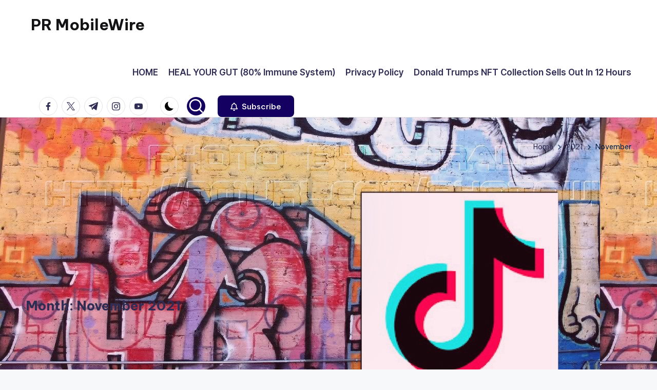

--- FILE ---
content_type: text/html; charset=UTF-8
request_url: https://prmobilewire.com/2021/11/
body_size: 93975
content:

<!DOCTYPE html>
<html lang="en-US" itemscope itemtype="http://schema.org/Article" >
<head>
	<meta charset="UTF-8">
	<link rel="profile" href="http://gmpg.org/xfn/11">
	<meta name='robots' content='noindex, follow' />
<meta name="viewport" content="width=device-width, initial-scale=1">
	<!-- This site is optimized with the Yoast SEO plugin v26.7 - https://yoast.com/wordpress/plugins/seo/ -->
	<title>November 2021 - PR MobileWire</title>
	<meta property="og:locale" content="en_US" />
	<meta property="og:type" content="website" />
	<meta property="og:title" content="November 2021 - PR MobileWire" />
	<meta property="og:url" content="https://prmobilewire.com/2021/11/" />
	<meta property="og:site_name" content="PR MobileWire" />
	<script type="application/ld+json" class="yoast-schema-graph">{"@context":"https://schema.org","@graph":[{"@type":"CollectionPage","@id":"https://prmobilewire.com/2021/11/","url":"https://prmobilewire.com/2021/11/","name":"November 2021 - PR MobileWire","isPartOf":{"@id":"https://prmobilewire.com/#website"},"primaryImageOfPage":{"@id":"https://prmobilewire.com/2021/11/#primaryimage"},"image":{"@id":"https://prmobilewire.com/2021/11/#primaryimage"},"thumbnailUrl":"https://prmobilewire.com/wp-content/uploads/2021/11/64th-Annual-GRAMMY-Awards-have-been-rescheduled-and-will-now-broadcast-live-from-the-MGM-Grand-Garden-Arena-in-Las-Vegas-on-Sunday-April-3rd-2022-on-CBS.jpg","breadcrumb":{"@id":"https://prmobilewire.com/2021/11/#breadcrumb"},"inLanguage":"en-US"},{"@type":"ImageObject","inLanguage":"en-US","@id":"https://prmobilewire.com/2021/11/#primaryimage","url":"https://prmobilewire.com/wp-content/uploads/2021/11/64th-Annual-GRAMMY-Awards-have-been-rescheduled-and-will-now-broadcast-live-from-the-MGM-Grand-Garden-Arena-in-Las-Vegas-on-Sunday-April-3rd-2022-on-CBS.jpg","contentUrl":"https://prmobilewire.com/wp-content/uploads/2021/11/64th-Annual-GRAMMY-Awards-have-been-rescheduled-and-will-now-broadcast-live-from-the-MGM-Grand-Garden-Arena-in-Las-Vegas-on-Sunday-April-3rd-2022-on-CBS.jpg","width":1920,"height":1080,"caption":"Grammys 2022 Live Stream Full Awards Show"},{"@type":"BreadcrumbList","@id":"https://prmobilewire.com/2021/11/#breadcrumb","itemListElement":[{"@type":"ListItem","position":1,"name":"Home","item":"https://prmobilewire.com/"},{"@type":"ListItem","position":2,"name":"Archives for November 2021"}]},{"@type":"WebSite","@id":"https://prmobilewire.com/#website","url":"https://prmobilewire.com/","name":"PR MobileWire","description":"Oscars, ChatGPT, Grammy Awards 2025, YE, BET Soul Train Awards 2025 Tickets Dancers TV Show, BET Awards, NFT&#039;S, A.I., Artist","potentialAction":[{"@type":"SearchAction","target":{"@type":"EntryPoint","urlTemplate":"https://prmobilewire.com/?s={search_term_string}"},"query-input":{"@type":"PropertyValueSpecification","valueRequired":true,"valueName":"search_term_string"}}],"inLanguage":"en-US"}]}</script>
	<!-- / Yoast SEO plugin. -->


<link rel='dns-prefetch' href='//fonts.googleapis.com' />
<link rel="alternate" type="application/rss+xml" title="PR MobileWire &raquo; Feed" href="https://prmobilewire.com/feed/" />
<link rel="alternate" type="application/rss+xml" title="PR MobileWire &raquo; Comments Feed" href="https://prmobilewire.com/comments/feed/" />
<style id='wp-img-auto-sizes-contain-inline-css'>
img:is([sizes=auto i],[sizes^="auto," i]){contain-intrinsic-size:3000px 1500px}
/*# sourceURL=wp-img-auto-sizes-contain-inline-css */
</style>
<style id='wp-emoji-styles-inline-css'>

	img.wp-smiley, img.emoji {
		display: inline !important;
		border: none !important;
		box-shadow: none !important;
		height: 1em !important;
		width: 1em !important;
		margin: 0 0.07em !important;
		vertical-align: -0.1em !important;
		background: none !important;
		padding: 0 !important;
	}
/*# sourceURL=wp-emoji-styles-inline-css */
</style>
<style id='wp-block-library-inline-css'>
:root{--wp-block-synced-color:#7a00df;--wp-block-synced-color--rgb:122,0,223;--wp-bound-block-color:var(--wp-block-synced-color);--wp-editor-canvas-background:#ddd;--wp-admin-theme-color:#007cba;--wp-admin-theme-color--rgb:0,124,186;--wp-admin-theme-color-darker-10:#006ba1;--wp-admin-theme-color-darker-10--rgb:0,107,160.5;--wp-admin-theme-color-darker-20:#005a87;--wp-admin-theme-color-darker-20--rgb:0,90,135;--wp-admin-border-width-focus:2px}@media (min-resolution:192dpi){:root{--wp-admin-border-width-focus:1.5px}}.wp-element-button{cursor:pointer}:root .has-very-light-gray-background-color{background-color:#eee}:root .has-very-dark-gray-background-color{background-color:#313131}:root .has-very-light-gray-color{color:#eee}:root .has-very-dark-gray-color{color:#313131}:root .has-vivid-green-cyan-to-vivid-cyan-blue-gradient-background{background:linear-gradient(135deg,#00d084,#0693e3)}:root .has-purple-crush-gradient-background{background:linear-gradient(135deg,#34e2e4,#4721fb 50%,#ab1dfe)}:root .has-hazy-dawn-gradient-background{background:linear-gradient(135deg,#faaca8,#dad0ec)}:root .has-subdued-olive-gradient-background{background:linear-gradient(135deg,#fafae1,#67a671)}:root .has-atomic-cream-gradient-background{background:linear-gradient(135deg,#fdd79a,#004a59)}:root .has-nightshade-gradient-background{background:linear-gradient(135deg,#330968,#31cdcf)}:root .has-midnight-gradient-background{background:linear-gradient(135deg,#020381,#2874fc)}:root{--wp--preset--font-size--normal:16px;--wp--preset--font-size--huge:42px}.has-regular-font-size{font-size:1em}.has-larger-font-size{font-size:2.625em}.has-normal-font-size{font-size:var(--wp--preset--font-size--normal)}.has-huge-font-size{font-size:var(--wp--preset--font-size--huge)}.has-text-align-center{text-align:center}.has-text-align-left{text-align:left}.has-text-align-right{text-align:right}.has-fit-text{white-space:nowrap!important}#end-resizable-editor-section{display:none}.aligncenter{clear:both}.items-justified-left{justify-content:flex-start}.items-justified-center{justify-content:center}.items-justified-right{justify-content:flex-end}.items-justified-space-between{justify-content:space-between}.screen-reader-text{border:0;clip-path:inset(50%);height:1px;margin:-1px;overflow:hidden;padding:0;position:absolute;width:1px;word-wrap:normal!important}.screen-reader-text:focus{background-color:#ddd;clip-path:none;color:#444;display:block;font-size:1em;height:auto;left:5px;line-height:normal;padding:15px 23px 14px;text-decoration:none;top:5px;width:auto;z-index:100000}html :where(.has-border-color){border-style:solid}html :where([style*=border-top-color]){border-top-style:solid}html :where([style*=border-right-color]){border-right-style:solid}html :where([style*=border-bottom-color]){border-bottom-style:solid}html :where([style*=border-left-color]){border-left-style:solid}html :where([style*=border-width]){border-style:solid}html :where([style*=border-top-width]){border-top-style:solid}html :where([style*=border-right-width]){border-right-style:solid}html :where([style*=border-bottom-width]){border-bottom-style:solid}html :where([style*=border-left-width]){border-left-style:solid}html :where(img[class*=wp-image-]){height:auto;max-width:100%}:where(figure){margin:0 0 1em}html :where(.is-position-sticky){--wp-admin--admin-bar--position-offset:var(--wp-admin--admin-bar--height,0px)}@media screen and (max-width:600px){html :where(.is-position-sticky){--wp-admin--admin-bar--position-offset:0px}}

/*# sourceURL=wp-block-library-inline-css */
</style><style id='global-styles-inline-css'>
:root{--wp--preset--aspect-ratio--square: 1;--wp--preset--aspect-ratio--4-3: 4/3;--wp--preset--aspect-ratio--3-4: 3/4;--wp--preset--aspect-ratio--3-2: 3/2;--wp--preset--aspect-ratio--2-3: 2/3;--wp--preset--aspect-ratio--16-9: 16/9;--wp--preset--aspect-ratio--9-16: 9/16;--wp--preset--color--black: #000000;--wp--preset--color--cyan-bluish-gray: #abb8c3;--wp--preset--color--white: #ffffff;--wp--preset--color--pale-pink: #f78da7;--wp--preset--color--vivid-red: #cf2e2e;--wp--preset--color--luminous-vivid-orange: #ff6900;--wp--preset--color--luminous-vivid-amber: #fcb900;--wp--preset--color--light-green-cyan: #7bdcb5;--wp--preset--color--vivid-green-cyan: #00d084;--wp--preset--color--pale-cyan-blue: #8ed1fc;--wp--preset--color--vivid-cyan-blue: #0693e3;--wp--preset--color--vivid-purple: #9b51e0;--wp--preset--gradient--vivid-cyan-blue-to-vivid-purple: linear-gradient(135deg,rgb(6,147,227) 0%,rgb(155,81,224) 100%);--wp--preset--gradient--light-green-cyan-to-vivid-green-cyan: linear-gradient(135deg,rgb(122,220,180) 0%,rgb(0,208,130) 100%);--wp--preset--gradient--luminous-vivid-amber-to-luminous-vivid-orange: linear-gradient(135deg,rgb(252,185,0) 0%,rgb(255,105,0) 100%);--wp--preset--gradient--luminous-vivid-orange-to-vivid-red: linear-gradient(135deg,rgb(255,105,0) 0%,rgb(207,46,46) 100%);--wp--preset--gradient--very-light-gray-to-cyan-bluish-gray: linear-gradient(135deg,rgb(238,238,238) 0%,rgb(169,184,195) 100%);--wp--preset--gradient--cool-to-warm-spectrum: linear-gradient(135deg,rgb(74,234,220) 0%,rgb(151,120,209) 20%,rgb(207,42,186) 40%,rgb(238,44,130) 60%,rgb(251,105,98) 80%,rgb(254,248,76) 100%);--wp--preset--gradient--blush-light-purple: linear-gradient(135deg,rgb(255,206,236) 0%,rgb(152,150,240) 100%);--wp--preset--gradient--blush-bordeaux: linear-gradient(135deg,rgb(254,205,165) 0%,rgb(254,45,45) 50%,rgb(107,0,62) 100%);--wp--preset--gradient--luminous-dusk: linear-gradient(135deg,rgb(255,203,112) 0%,rgb(199,81,192) 50%,rgb(65,88,208) 100%);--wp--preset--gradient--pale-ocean: linear-gradient(135deg,rgb(255,245,203) 0%,rgb(182,227,212) 50%,rgb(51,167,181) 100%);--wp--preset--gradient--electric-grass: linear-gradient(135deg,rgb(202,248,128) 0%,rgb(113,206,126) 100%);--wp--preset--gradient--midnight: linear-gradient(135deg,rgb(2,3,129) 0%,rgb(40,116,252) 100%);--wp--preset--font-size--small: 13px;--wp--preset--font-size--medium: 20px;--wp--preset--font-size--large: 36px;--wp--preset--font-size--x-large: 42px;--wp--preset--spacing--20: 0.44rem;--wp--preset--spacing--30: 0.67rem;--wp--preset--spacing--40: 1rem;--wp--preset--spacing--50: 1.5rem;--wp--preset--spacing--60: 2.25rem;--wp--preset--spacing--70: 3.38rem;--wp--preset--spacing--80: 5.06rem;--wp--preset--shadow--natural: 6px 6px 9px rgba(0, 0, 0, 0.2);--wp--preset--shadow--deep: 12px 12px 50px rgba(0, 0, 0, 0.4);--wp--preset--shadow--sharp: 6px 6px 0px rgba(0, 0, 0, 0.2);--wp--preset--shadow--outlined: 6px 6px 0px -3px rgb(255, 255, 255), 6px 6px rgb(0, 0, 0);--wp--preset--shadow--crisp: 6px 6px 0px rgb(0, 0, 0);}:where(.is-layout-flex){gap: 0.5em;}:where(.is-layout-grid){gap: 0.5em;}body .is-layout-flex{display: flex;}.is-layout-flex{flex-wrap: wrap;align-items: center;}.is-layout-flex > :is(*, div){margin: 0;}body .is-layout-grid{display: grid;}.is-layout-grid > :is(*, div){margin: 0;}:where(.wp-block-columns.is-layout-flex){gap: 2em;}:where(.wp-block-columns.is-layout-grid){gap: 2em;}:where(.wp-block-post-template.is-layout-flex){gap: 1.25em;}:where(.wp-block-post-template.is-layout-grid){gap: 1.25em;}.has-black-color{color: var(--wp--preset--color--black) !important;}.has-cyan-bluish-gray-color{color: var(--wp--preset--color--cyan-bluish-gray) !important;}.has-white-color{color: var(--wp--preset--color--white) !important;}.has-pale-pink-color{color: var(--wp--preset--color--pale-pink) !important;}.has-vivid-red-color{color: var(--wp--preset--color--vivid-red) !important;}.has-luminous-vivid-orange-color{color: var(--wp--preset--color--luminous-vivid-orange) !important;}.has-luminous-vivid-amber-color{color: var(--wp--preset--color--luminous-vivid-amber) !important;}.has-light-green-cyan-color{color: var(--wp--preset--color--light-green-cyan) !important;}.has-vivid-green-cyan-color{color: var(--wp--preset--color--vivid-green-cyan) !important;}.has-pale-cyan-blue-color{color: var(--wp--preset--color--pale-cyan-blue) !important;}.has-vivid-cyan-blue-color{color: var(--wp--preset--color--vivid-cyan-blue) !important;}.has-vivid-purple-color{color: var(--wp--preset--color--vivid-purple) !important;}.has-black-background-color{background-color: var(--wp--preset--color--black) !important;}.has-cyan-bluish-gray-background-color{background-color: var(--wp--preset--color--cyan-bluish-gray) !important;}.has-white-background-color{background-color: var(--wp--preset--color--white) !important;}.has-pale-pink-background-color{background-color: var(--wp--preset--color--pale-pink) !important;}.has-vivid-red-background-color{background-color: var(--wp--preset--color--vivid-red) !important;}.has-luminous-vivid-orange-background-color{background-color: var(--wp--preset--color--luminous-vivid-orange) !important;}.has-luminous-vivid-amber-background-color{background-color: var(--wp--preset--color--luminous-vivid-amber) !important;}.has-light-green-cyan-background-color{background-color: var(--wp--preset--color--light-green-cyan) !important;}.has-vivid-green-cyan-background-color{background-color: var(--wp--preset--color--vivid-green-cyan) !important;}.has-pale-cyan-blue-background-color{background-color: var(--wp--preset--color--pale-cyan-blue) !important;}.has-vivid-cyan-blue-background-color{background-color: var(--wp--preset--color--vivid-cyan-blue) !important;}.has-vivid-purple-background-color{background-color: var(--wp--preset--color--vivid-purple) !important;}.has-black-border-color{border-color: var(--wp--preset--color--black) !important;}.has-cyan-bluish-gray-border-color{border-color: var(--wp--preset--color--cyan-bluish-gray) !important;}.has-white-border-color{border-color: var(--wp--preset--color--white) !important;}.has-pale-pink-border-color{border-color: var(--wp--preset--color--pale-pink) !important;}.has-vivid-red-border-color{border-color: var(--wp--preset--color--vivid-red) !important;}.has-luminous-vivid-orange-border-color{border-color: var(--wp--preset--color--luminous-vivid-orange) !important;}.has-luminous-vivid-amber-border-color{border-color: var(--wp--preset--color--luminous-vivid-amber) !important;}.has-light-green-cyan-border-color{border-color: var(--wp--preset--color--light-green-cyan) !important;}.has-vivid-green-cyan-border-color{border-color: var(--wp--preset--color--vivid-green-cyan) !important;}.has-pale-cyan-blue-border-color{border-color: var(--wp--preset--color--pale-cyan-blue) !important;}.has-vivid-cyan-blue-border-color{border-color: var(--wp--preset--color--vivid-cyan-blue) !important;}.has-vivid-purple-border-color{border-color: var(--wp--preset--color--vivid-purple) !important;}.has-vivid-cyan-blue-to-vivid-purple-gradient-background{background: var(--wp--preset--gradient--vivid-cyan-blue-to-vivid-purple) !important;}.has-light-green-cyan-to-vivid-green-cyan-gradient-background{background: var(--wp--preset--gradient--light-green-cyan-to-vivid-green-cyan) !important;}.has-luminous-vivid-amber-to-luminous-vivid-orange-gradient-background{background: var(--wp--preset--gradient--luminous-vivid-amber-to-luminous-vivid-orange) !important;}.has-luminous-vivid-orange-to-vivid-red-gradient-background{background: var(--wp--preset--gradient--luminous-vivid-orange-to-vivid-red) !important;}.has-very-light-gray-to-cyan-bluish-gray-gradient-background{background: var(--wp--preset--gradient--very-light-gray-to-cyan-bluish-gray) !important;}.has-cool-to-warm-spectrum-gradient-background{background: var(--wp--preset--gradient--cool-to-warm-spectrum) !important;}.has-blush-light-purple-gradient-background{background: var(--wp--preset--gradient--blush-light-purple) !important;}.has-blush-bordeaux-gradient-background{background: var(--wp--preset--gradient--blush-bordeaux) !important;}.has-luminous-dusk-gradient-background{background: var(--wp--preset--gradient--luminous-dusk) !important;}.has-pale-ocean-gradient-background{background: var(--wp--preset--gradient--pale-ocean) !important;}.has-electric-grass-gradient-background{background: var(--wp--preset--gradient--electric-grass) !important;}.has-midnight-gradient-background{background: var(--wp--preset--gradient--midnight) !important;}.has-small-font-size{font-size: var(--wp--preset--font-size--small) !important;}.has-medium-font-size{font-size: var(--wp--preset--font-size--medium) !important;}.has-large-font-size{font-size: var(--wp--preset--font-size--large) !important;}.has-x-large-font-size{font-size: var(--wp--preset--font-size--x-large) !important;}
/*# sourceURL=global-styles-inline-css */
</style>

<style id='classic-theme-styles-inline-css'>
/*! This file is auto-generated */
.wp-block-button__link{color:#fff;background-color:#32373c;border-radius:9999px;box-shadow:none;text-decoration:none;padding:calc(.667em + 2px) calc(1.333em + 2px);font-size:1.125em}.wp-block-file__button{background:#32373c;color:#fff;text-decoration:none}
/*# sourceURL=/wp-includes/css/classic-themes.min.css */
</style>
<link rel='stylesheet' id='swiper-css' href='https://prmobilewire.com/wp-content/themes/bloghash/assets/css/swiper-bundle.min.css?ver=6.9' media='all' />
<link rel='stylesheet' id='FontAwesome-css' href='https://prmobilewire.com/wp-content/themes/bloghash/assets/css/all.min.css?ver=5.15.4' media='all' />
<link rel='stylesheet' id='bloghash-styles-css' href='https://prmobilewire.com/wp-content/themes/bloghash/assets/css/style.min.css?ver=1.0.27' media='all' />
<link rel='stylesheet' id='bloghash-google-fonts-css' href='//fonts.googleapis.com/css?family=Inter+Tight%3A600%7CBe+Vietnam+Pro%3A400%2C700%2C500%7CPlayfair+Display%3A400%2C400i&#038;display=swap&#038;subsets=latin&#038;ver=1.0.27' media='' />
<link rel='stylesheet' id='bloghash-dynamic-styles-css' href='https://prmobilewire.com/wp-content/uploads/bloghash/dynamic-styles.css?ver=1768767245' media='all' />
<script src="https://prmobilewire.com/wp-includes/js/jquery/jquery.min.js?ver=3.7.1" id="jquery-core-js"></script>
<script src="https://prmobilewire.com/wp-includes/js/jquery/jquery-migrate.min.js?ver=3.4.1" id="jquery-migrate-js"></script>
<link rel="https://api.w.org/" href="https://prmobilewire.com/wp-json/" /><link rel="EditURI" type="application/rsd+xml" title="RSD" href="https://prmobilewire.com/xmlrpc.php?rsd" />
<meta name="generator" content="WordPress 6.9" />
<meta name="theme-color" content="#130060"><style id="custom-background-css">
body.custom-background { background-image: url("https://prmobilewire.com/wp-content/uploads/2020/02/TikTok-Video-2020-MUSIC-SONGS-DANCES-DOWNLOAD.jpg"); background-position: left top; background-size: auto; background-repeat: repeat; background-attachment: scroll; }
</style>
	<link rel="icon" href="https://prmobilewire.com/wp-content/uploads/2025/05/cropped-Jean-Michel-Basquiat-Mini-BET-AWARDS-2025-32x32.jpg" sizes="32x32" />
<link rel="icon" href="https://prmobilewire.com/wp-content/uploads/2025/05/cropped-Jean-Michel-Basquiat-Mini-BET-AWARDS-2025-192x192.jpg" sizes="192x192" />
<link rel="apple-touch-icon" href="https://prmobilewire.com/wp-content/uploads/2025/05/cropped-Jean-Michel-Basquiat-Mini-BET-AWARDS-2025-180x180.jpg" />
<meta name="msapplication-TileImage" content="https://prmobilewire.com/wp-content/uploads/2025/05/cropped-Jean-Michel-Basquiat-Mini-BET-AWARDS-2025-270x270.jpg" />
</head>

<body class="archive date custom-background wp-embed-responsive wp-theme-bloghash bloghash-topbar__separators-regular bloghash-is-mobile bloghash-layout__fw-contained bloghash-layout__boxed-separated bloghash-layout-shadow bloghash-header-layout-1 bloghash-menu-animation-underline bloghash-header__separators-none bloghash-blog-horizontal bloghash-page-title-align-left bloghash-has-sidebar bloghash-sticky-sidebar bloghash-sidebar-style-2 bloghash-sidebar-position__right-sidebar entry-media-hover-style-1 bloghash-copyright-layout-1 is-section-heading-init-s1 is-footer-heading-init-s0 bloghash-input-supported bloghash-blog-image-wrap validate-comment-form bloghash-menu-accessibility">


<div id="page" class="hfeed site">
	<a class="skip-link screen-reader-text" href="#main">Skip to content</a>

	
	
	<header id="masthead" class="site-header" role="banner" itemtype="https://schema.org/WPHeader" itemscope="itemscope">
		<div id="bloghash-header" >
		<div id="bloghash-header-inner">
		
<div class="bloghash-container bloghash-header-container">

	
<div class="bloghash-logo bloghash-header-element" itemtype="https://schema.org/Organization" itemscope="itemscope">
	<div class="logo-inner"><span class="site-title" itemprop="name">
					<a href="https://prmobilewire.com/" rel="home" itemprop="url">
						PR MobileWire
					</a>
				</span><p class="site-description screen-reader-text" itemprop="description">
						Oscars, ChatGPT, Grammy Awards 2025, YE, BET Soul Train Awards 2025 Tickets Dancers TV Show, BET Awards, NFT&#039;S, A.I., Artist
					</p></div></div><!-- END .bloghash-logo -->

	<span class="bloghash-header-element bloghash-mobile-nav">
				<button class="bloghash-hamburger hamburger--spin bloghash-hamburger-bloghash-primary-nav" aria-label="Menu" aria-controls="bloghash-primary-nav" type="button">

			
			<span class="hamburger-box">
				<span class="hamburger-inner"></span>
			</span>

		</button>
			</span>

	
<nav class="site-navigation main-navigation bloghash-primary-nav bloghash-nav bloghash-header-element" role="navigation" itemtype="https://schema.org/SiteNavigationElement" itemscope="itemscope" aria-label="Site Navigation">

<ul id="bloghash-primary-nav" class="menu"><li id="menu-item-1404" class="menu-item menu-item-type-custom menu-item-object-custom menu-item-home menu-item-1404"><a href="http://prmobilewire.com"><span>HOME</span></a></li>
<li id="menu-item-1972" class="menu-item menu-item-type-custom menu-item-object-custom menu-item-1972"><a href="https://organicbodycleanse.com/"><span>HEAL YOUR GUT (80% Immune System)</span></a></li>
<li id="menu-item-2381" class="menu-item menu-item-type-post_type menu-item-object-page menu-item-2381"><a href="https://prmobilewire.com/privacy-policy/"><span>Privacy Policy</span></a></li>
<li id="menu-item-2781" class="menu-item menu-item-type-post_type menu-item-object-page menu-item-2781"><a href="https://prmobilewire.com/donald-trumps-nft-collection-sells-out-in-12-hours/"><span>Donald Trumps NFT Collection Sells Out In 12 Hours</span></a></li>
</ul></nav><!-- END .bloghash-nav -->
<div class="bloghash-header-widgets bloghash-header-element bloghash-widget-location-right"><div class="bloghash-header-widget__socials bloghash-header-widget bloghash-hide-mobile-tablet"><div class="bloghash-widget-wrapper"><nav class="bloghash-social-nav rounded-border bloghash-standard">
			<ul id="menu-social-menu-default" class="bloghash-socials-menu">
				<li class="menu-item">
					<a href="https://www.facebook.com/">
						<span class="screen-reader-text">facebook.com</span>
						<span class="facebook">
						<svg class="bloghash-icon" aria-hidden="true" xmlns="http://www.w3.org/2000/svg" width="32" height="32" viewBox="0 0 32 32"><path d="M18.518 32.438V17.799h4.88l.751-5.693h-5.631V8.477c0-1.627.438-2.753 2.815-2.753h3.003V.657c-.5-.125-2.315-.25-4.379-.25-4.379 0-7.32 2.628-7.32 7.507v4.192H7.695v5.693h4.942v14.639z" /></svg>
						<svg class="bloghash-icon bottom-icon" aria-hidden="true" xmlns="http://www.w3.org/2000/svg" width="32" height="32" viewBox="0 0 32 32"><path d="M18.518 32.438V17.799h4.88l.751-5.693h-5.631V8.477c0-1.627.438-2.753 2.815-2.753h3.003V.657c-.5-.125-2.315-.25-4.379-.25-4.379 0-7.32 2.628-7.32 7.507v4.192H7.695v5.693h4.942v14.639z" /></svg>
						</span>
					</a>
				</li>
				<li class="menu-item">
					<a href="https://twitter.com/">
					<span class="screen-reader-text">twitter.com</span>
						<span class="twitter">
						<svg class="bloghash-icon" aria-hidden="true" xmlns="http://www.w3.org/2000/svg" width="32" height="32" viewBox="0 0 24 24"><path d="M14.258 10.152 23.176 0h-2.113l-7.747 8.813L7.133 0H0l9.352 13.328L0 23.973h2.113l8.176-9.309 6.531 9.309h7.133zm-2.895 3.293-.949-1.328L2.875 1.56h3.246l6.086 8.523.945 1.328 7.91 11.078h-3.246zm0 0" /></svg>
						<svg class="bloghash-icon bottom-icon" aria-hidden="true" xmlns="http://www.w3.org/2000/svg" width="32" height="32" viewBox="0 0 24 24"><path d="M14.258 10.152 23.176 0h-2.113l-7.747 8.813L7.133 0H0l9.352 13.328L0 23.973h2.113l8.176-9.309 6.531 9.309h7.133zm-2.895 3.293-.949-1.328L2.875 1.56h3.246l6.086 8.523.945 1.328 7.91 11.078h-3.246zm0 0" /></svg>
						</span>
					</a>
				</li>
				<li class="menu-item">
					<a href="https://t.me/">
						<span class="screen-reader-text">t.me</span>
						<span class="telegram">
						<svg class="bloghash-icon" aria-hidden="true" xmlns="http://www.w3.org/2000/svg" width="32" height="27" viewBox="0 0 32 27"><path fill-rule="evenodd" d="M24.512 26.372c.43.304.983.38 1.476.193.494-.188.857-.609.966-1.12C28.113 20 30.924 6.217 31.978 1.264a1.041 1.041 0 0 0-.347-1.01c-.293-.25-.7-.322-1.063-.187C24.979 2.136 7.762 8.596.724 11.2a1.102 1.102 0 0 0-.722 1.065c.016.472.333.882.79 1.019 3.156.944 7.299 2.257 7.299 2.257s1.936 5.847 2.945 8.82c.127.374.419.667.804.768.384.1.795-.005 1.082-.276l4.128-3.897s4.762 3.492 7.463 5.416Zm-14.68-11.57 2.24 7.385.497-4.676 13.58-12.248a.37.37 0 0 0 .043-.503.379.379 0 0 0-.5-.085L9.831 14.803Z" /></svg>
						<svg class="bloghash-icon bottom-icon" aria-hidden="true" xmlns="http://www.w3.org/2000/svg" width="32" height="27" viewBox="0 0 32 27"><path fill-rule="evenodd" d="M24.512 26.372c.43.304.983.38 1.476.193.494-.188.857-.609.966-1.12C28.113 20 30.924 6.217 31.978 1.264a1.041 1.041 0 0 0-.347-1.01c-.293-.25-.7-.322-1.063-.187C24.979 2.136 7.762 8.596.724 11.2a1.102 1.102 0 0 0-.722 1.065c.016.472.333.882.79 1.019 3.156.944 7.299 2.257 7.299 2.257s1.936 5.847 2.945 8.82c.127.374.419.667.804.768.384.1.795-.005 1.082-.276l4.128-3.897s4.762 3.492 7.463 5.416Zm-14.68-11.57 2.24 7.385.497-4.676 13.58-12.248a.37.37 0 0 0 .043-.503.379.379 0 0 0-.5-.085L9.831 14.803Z" /></svg>
						</span>
					</a>
				</li>
				<li class="menu-item">
					<a href="https://www.instagram.com/">
						<span class="screen-reader-text">instagram.com</span>
						<span class="instagram">
						<svg class="bloghash-icon" aria-hidden="true" xmlns="http://www.w3.org/2000/svg" width="32" height="32" viewBox="0 0 32 32"><path d="M16.016 3.284c4.317 0 4.755.063 6.444.125 1.627.063 2.44.313 3.003.5.751.313 1.314.688 1.814 1.189.563.563.938 1.126 1.189 1.814.25.626.5 1.439.563 3.003.063 1.752.125 2.19.125 6.506s-.063 4.755-.125 6.444c-.063 1.627-.313 2.44-.5 3.003-.313.751-.688 1.314-1.189 1.814-.563.563-1.126.938-1.814 1.189-.626.25-1.439.5-3.003.563-1.752.063-2.19.125-6.506.125s-4.755-.063-6.444-.125c-1.627-.063-2.44-.313-3.003-.5-.751-.313-1.314-.688-1.814-1.189-.563-.563-.938-1.126-1.189-1.814-.25-.626-.5-1.439-.563-3.003-.063-1.752-.125-2.19-.125-6.506s.063-4.755.125-6.444c.063-1.627.313-2.44.5-3.003.313-.751.688-1.314 1.189-1.814.563-.563 1.126-.938 1.814-1.189.626-.25 1.439-.5 3.003-.563 1.752-.063 2.19-.125 6.506-.125m0-2.877c-4.379 0-4.88.063-6.569.125-1.752.063-2.94.313-3.879.688-1.064.438-2.002 1.001-2.878 1.877S1.251 4.911.813 5.975C.438 6.976.187 8.102.125 9.854.062 11.543 0 12.044 0 16.423s.063 4.88.125 6.569c.063 1.752.313 2.94.688 3.879.438 1.064 1.001 2.002 1.877 2.878s1.814 1.439 2.878 1.877c1.001.375 2.127.626 3.879.688 1.689.063 2.19.125 6.569.125s4.88-.063 6.569-.125c1.752-.063 2.94-.313 3.879-.688 1.064-.438 2.002-1.001 2.878-1.877s1.439-1.814 1.877-2.878c.375-1.001.626-2.127.688-3.879.063-1.689.125-2.19.125-6.569s-.063-4.88-.125-6.569c-.063-1.752-.313-2.94-.688-3.879-.438-1.064-1.001-2.002-1.877-2.878s-1.814-1.439-2.878-1.877C25.463.845 24.337.594 22.585.532c-1.689-.063-2.19-.125-6.569-.125zm0 7.757c-4.567 0-8.258 3.691-8.258 8.258s3.691 8.258 8.258 8.258c4.567 0 8.258-3.691 8.258-8.258s-3.691-8.258-8.258-8.258zm0 13.639c-2.94 0-5.38-2.44-5.38-5.38s2.44-5.38 5.38-5.38 5.38 2.44 5.38 5.38-2.44 5.38-5.38 5.38zM26.463 7.851c0 1.064-.813 1.939-1.877 1.939s-1.939-.876-1.939-1.939c0-1.064.876-1.877 1.939-1.877s1.877.813 1.877 1.877z" /></svg>
						<svg class="bloghash-icon bottom-icon" aria-hidden="true" xmlns="http://www.w3.org/2000/svg" width="32" height="32" viewBox="0 0 32 32"><path d="M16.016 3.284c4.317 0 4.755.063 6.444.125 1.627.063 2.44.313 3.003.5.751.313 1.314.688 1.814 1.189.563.563.938 1.126 1.189 1.814.25.626.5 1.439.563 3.003.063 1.752.125 2.19.125 6.506s-.063 4.755-.125 6.444c-.063 1.627-.313 2.44-.5 3.003-.313.751-.688 1.314-1.189 1.814-.563.563-1.126.938-1.814 1.189-.626.25-1.439.5-3.003.563-1.752.063-2.19.125-6.506.125s-4.755-.063-6.444-.125c-1.627-.063-2.44-.313-3.003-.5-.751-.313-1.314-.688-1.814-1.189-.563-.563-.938-1.126-1.189-1.814-.25-.626-.5-1.439-.563-3.003-.063-1.752-.125-2.19-.125-6.506s.063-4.755.125-6.444c.063-1.627.313-2.44.5-3.003.313-.751.688-1.314 1.189-1.814.563-.563 1.126-.938 1.814-1.189.626-.25 1.439-.5 3.003-.563 1.752-.063 2.19-.125 6.506-.125m0-2.877c-4.379 0-4.88.063-6.569.125-1.752.063-2.94.313-3.879.688-1.064.438-2.002 1.001-2.878 1.877S1.251 4.911.813 5.975C.438 6.976.187 8.102.125 9.854.062 11.543 0 12.044 0 16.423s.063 4.88.125 6.569c.063 1.752.313 2.94.688 3.879.438 1.064 1.001 2.002 1.877 2.878s1.814 1.439 2.878 1.877c1.001.375 2.127.626 3.879.688 1.689.063 2.19.125 6.569.125s4.88-.063 6.569-.125c1.752-.063 2.94-.313 3.879-.688 1.064-.438 2.002-1.001 2.878-1.877s1.439-1.814 1.877-2.878c.375-1.001.626-2.127.688-3.879.063-1.689.125-2.19.125-6.569s-.063-4.88-.125-6.569c-.063-1.752-.313-2.94-.688-3.879-.438-1.064-1.001-2.002-1.877-2.878s-1.814-1.439-2.878-1.877C25.463.845 24.337.594 22.585.532c-1.689-.063-2.19-.125-6.569-.125zm0 7.757c-4.567 0-8.258 3.691-8.258 8.258s3.691 8.258 8.258 8.258c4.567 0 8.258-3.691 8.258-8.258s-3.691-8.258-8.258-8.258zm0 13.639c-2.94 0-5.38-2.44-5.38-5.38s2.44-5.38 5.38-5.38 5.38 2.44 5.38 5.38-2.44 5.38-5.38 5.38zM26.463 7.851c0 1.064-.813 1.939-1.877 1.939s-1.939-.876-1.939-1.939c0-1.064.876-1.877 1.939-1.877s1.877.813 1.877 1.877z" /></svg>
						</span>
					</a>
				</li>
				<li class="menu-item">
					<a href="https://youtube.com/">
						<span class="screen-reader-text">youtube.com</span>
						<span class="youtube">
						<svg class="bloghash-icon" aria-hidden="true" xmlns="http://www.w3.org/2000/svg" width="32" height="32" viewBox="0 0 32 32"><path d="M31.718 10.041s-.313-2.252-1.251-3.191c-1.251-1.314-2.628-1.314-3.253-1.376-4.442-.313-11.198-.313-11.198-.313s-6.757 0-11.198.313c-.626.063-2.002.063-3.253 1.376-.938.938-1.251 3.191-1.251 3.191s-.313 2.565-.313 5.13v2.44c0 2.628.313 5.193.313 5.193s.313 2.19 1.251 3.191c1.251 1.251 2.878 1.251 3.566 1.376 2.565.25 10.886.313 10.886.313s6.757 0 11.198-.313c.626-.063 2.002-.125 3.253-1.376.938-1.001 1.251-3.191 1.251-3.191s.313-2.565.313-5.193v-2.44c0-2.565-.313-5.13-.313-5.13zm-11.386 6.632l-7.57 3.941v-9.009l8.633 4.504z" /></svg>
						<svg class="bloghash-icon bottom-icon" aria-hidden="true" xmlns="http://www.w3.org/2000/svg" width="32" height="32" viewBox="0 0 32 32"><path d="M31.718 10.041s-.313-2.252-1.251-3.191c-1.251-1.314-2.628-1.314-3.253-1.376-4.442-.313-11.198-.313-11.198-.313s-6.757 0-11.198.313c-.626.063-2.002.063-3.253 1.376-.938.938-1.251 3.191-1.251 3.191s-.313 2.565-.313 5.13v2.44c0 2.628.313 5.193.313 5.193s.313 2.19 1.251 3.191c1.251 1.251 2.878 1.251 3.566 1.376 2.565.25 10.886.313 10.886.313s6.757 0 11.198-.313c.626-.063 2.002-.125 3.253-1.376.938-1.001 1.251-3.191 1.251-3.191s.313-2.565.313-5.193v-2.44c0-2.565-.313-5.13-.313-5.13zm-11.386 6.632l-7.57 3.941v-9.009l8.633 4.504z" /></svg>
						</span>
					</a>
				</li>
			</ul>
			</nav></div></div><!-- END .bloghash-header-widget --><div class="bloghash-header-widget__darkmode bloghash-header-widget bloghash-hide-mobile-tablet"><div class="bloghash-widget-wrapper"><button type="button" class="bloghash-darkmode rounded-border"><span></span></button></div></div><!-- END .bloghash-header-widget --><div class="bloghash-header-widget__search bloghash-header-widget bloghash-hide-mobile-tablet"><div class="bloghash-widget-wrapper">
<div aria-haspopup="true">
	<a href="#" class="bloghash-search rounded-fill">
		<svg class="bloghash-icon" aria-label="Search" xmlns="http://www.w3.org/2000/svg" width="32" height="32" viewBox="0 0 32 32"><path d="M28.962 26.499l-4.938-4.938c1.602-2.002 2.669-4.671 2.669-7.474 0-6.673-5.339-12.012-12.012-12.012S2.669 7.414 2.669 14.087a11.962 11.962 0 0012.012 12.012c2.803 0 5.472-.934 7.474-2.669l4.938 4.938c.267.267.667.4.934.4s.667-.133.934-.4a1.29 1.29 0 000-1.868zM5.339 14.087c0-5.205 4.137-9.342 9.342-9.342s9.342 4.137 9.342 9.342c0 2.536-1.068 4.938-2.669 6.54-1.735 1.735-4.004 2.669-6.54 2.669-5.339.133-9.476-4.004-9.476-9.209z" /></svg>	</a><!-- END .bloghash-search -->

	<div class="bloghash-search-simple bloghash-search-container dropdown-item">
		
<form role="search" aria-label="Search for:" method="get" class="bloghash-search-form search-form" action="https://prmobilewire.com/">
	<div>
		<input type="search" class="bloghash-input-search search-field" aria-label="Enter search keywords" placeholder="Search" value="" name="s" />
				
		
			<button type="submit" class="bloghash-animate-arrow right-arrow" aria-hidden="true" role="button" tabindex="0">
				<svg xmlns="http://www.w3.org/2000/svg" viewBox="0 0 25 18"><path class="arrow-handle" d="M2.511 9.007l7.185-7.221c.407-.409.407-1.071 0-1.48s-1.068-.409-1.476 0L.306 8.259a1.049 1.049 0 000 1.481l7.914 7.952c.407.408 1.068.408 1.476 0s.407-1.07 0-1.479L2.511 9.007z"></path><path class="arrow-bar" fill-rule="evenodd" clip-rule="evenodd" d="M1 8h28.001a1.001 1.001 0 010 2H1a1 1 0 110-2z"></path></svg>
			</button>		<button type="button" class="bloghash-search-close" aria-hidden="true" role="button">
			<svg aria-hidden="true" xmlns="http://www.w3.org/2000/svg" width="16" height="16" viewBox="0 0 16 16"><path d="M6.852 7.649L.399 1.195 1.445.149l6.454 6.453L14.352.149l1.047 1.046-6.454 6.454 6.454 6.453-1.047 1.047-6.453-6.454-6.454 6.454-1.046-1.047z" fill="currentColor" fill-rule="evenodd"></path></svg>
		</button>
			</div>
</form>	</div><!-- END .bloghash-search-simple -->
</div>
</div></div><!-- END .bloghash-header-widget --><div class="bloghash-header-widget__button bloghash-header-widget bloghash-hide-mobile-tablet"><div class="bloghash-widget-wrapper"><a href="#" class="btn-small bloghash-btn" target="_self" role="button"><span><i class="far fa-bell mr-1 bloghash-icon"></i> Subscribe</span></a></div></div><!-- END .bloghash-header-widget --></div><!-- END .bloghash-header-widgets -->
</div><!-- END .bloghash-container -->
	</div><!-- END #bloghash-header-inner -->
	</div><!-- END #bloghash-header -->
		
<div class="page-header bloghash-has-page-title bloghash-has-breadcrumbs">
	<div class="bloghash-container">

	
	
		<div class="bloghash-page-header-wrapper">

			<div class="bloghash-page-header-title">
				<h1 class="page-title" itemprop="headline">Month: <span>November 2021</span></h1>			</div>

			
					</div>

	
	<div class="bloghash-breadcrumbs"><nav role="navigation" aria-label="Breadcrumbs" class="breadcrumb-trail breadcrumbs" itemprop="breadcrumb"><ul class="trail-items" itemscope itemtype="http://schema.org/BreadcrumbList"><meta name="numberOfItems" content="3" /><meta name="itemListOrder" content="Ascending" /><li itemprop="itemListElement" itemscope itemtype="http://schema.org/ListItem" class="trail-item trail-begin"><a href="https://prmobilewire.com/" rel="home" itemprop="item"><span itemprop="name">Home</span></a><meta itemprop="position" content="1" /></li><li itemprop="itemListElement" itemscope itemtype="http://schema.org/ListItem" class="trail-item"><a href="https://prmobilewire.com/2021/" itemprop="item"><span itemprop="name">2021</span></a><meta itemprop="position" content="2" /></li><li itemprop="itemListElement" itemscope itemtype="http://schema.org/ListItem" class="trail-item trail-end"><span><span itemprop="name">November</span></span><meta itemprop="position" content="3" /></li></ul></nav></div>
	</div>
</div>
	</header><!-- #masthead .site-header -->

	
			<div id="main" class="site-main">

			

<div class="bloghash-container">

	
	<div id="primary" class="content-area">

		
		<main id="content" class="site-content" role="main" itemtype="http://schema.org/WebPageElement" itemprop="mainContentOfPage">

			<div class="bloghash-flex-row g-4 "><div class="col-md-12 col-sm-12 col-xs-12">

<article id="post-2683" class="bloghash-article  post-2683 post type-post status-publish format-standard has-post-thumbnail hentry category-grammys-2022-live-stream-full-awards-show tag-64th-grammy-awards-have-been-rescheduled tag-grammy-nominations-2022 tag-grammys-2022-live-stream-full-awards-show" itemscope="" itemtype="https://schema.org/CreativeWork">

	
		<div class="bloghash-blog-entry-wrapper bloghash-thumb-left">
			<div class="post-thumb entry-media thumbnail"><a href="https://prmobilewire.com/grammys-2022-live-stream-full-awards-show/" class="entry-image-link"><img width="1024" height="576" src="https://prmobilewire.com/wp-content/uploads/2021/11/64th-Annual-GRAMMY-Awards-have-been-rescheduled-and-will-now-broadcast-live-from-the-MGM-Grand-Garden-Arena-in-Las-Vegas-on-Sunday-April-3rd-2022-on-CBS-1024x576.jpg" class="attachment-large size-large wp-post-image" alt="Grammys 2022 Live Stream Full Awards Show" /></a></div>
			<div class="bloghash-entry-content-wrapper">

				
<div class="post-category">

	<span class="cat-links"><span class="screen-reader-text">Posted in</span><span><a href="https://prmobilewire.com/category/grammys-2022-live-stream-full-awards-show/" class="cat-665" rel="category">Grammys 2022 Live Stream Full Awards Show</a></span></span>
</div>

<header class="entry-header">

	
	<h4 class="entry-title" itemprop="headline">
		<a href="https://prmobilewire.com/grammys-2022-live-stream-full-awards-show/" title="Grammys 2022 Live Stream Full Awards Show" rel="bookmark">Grammys 2022 Live Stream Full Awards Show</a>	</h4>

</header>

<div class="entry-summary bloghash-entry" itemprop="text">

	MUSIC'S BIGGEST NIGHT® AIRS SUN, APRIL 3rd, 2022, ON CBS The 64th Annual GRAMMY Awards will broadcast live from the MGM Grand Garden Arena in Las Vegas on Sun, April&hellip;
</div>
<div class="entry-meta"><div class="entry-meta-elements">		<span class="post-author">
			<span class="posted-by vcard author"  itemprop="author" itemscope="itemscope" itemtype="http://schema.org/Person">
				<span class="screen-reader-text">Posted by</span>

									<span class="author-avatar">
						<img alt='' src='https://secure.gravatar.com/avatar/a1ac3c86b52567ed8d69fdc62c366e98c80d8e2fe4a1a4fd61003493088ffa5e?s=30&#038;r=g' srcset='https://secure.gravatar.com/avatar/a1ac3c86b52567ed8d69fdc62c366e98c80d8e2fe4a1a4fd61003493088ffa5e?s=60&#038;r=g 2x' class='avatar avatar-30 photo' height='30' width='30' decoding='async'/>					</span>
				
				<span>
					<a class="url fn n" title="View all posts by RAWDOGGTV" href="https://prmobilewire.com/author/rawdoggtv/" rel="author"  itemprop="url">
						<span class="author-name"  itemprop="name">RAWDOGGTV</span>
					</a>
				</span>
			</span>
		</span>
		<span class="posted-on"><time class="entry-date published updated" datetime="2021-11-27T02:55:59+00:00"><svg class="bloghash-icon" aria-hidden="true" xmlns="http://www.w3.org/2000/svg" viewBox="0 0 448 512"><!--!Font Awesome Free 6.5.1 by @fontawesome - https://fontawesome.com License - https://fontawesome.com/license/free Copyright 2024 Fonticons, Inc.--><path d="M400 64h-48V12c0-6.6-5.4-12-12-12h-40c-6.6 0-12 5.4-12 12v52H160V12c0-6.6-5.4-12-12-12h-40c-6.6 0-12 5.4-12 12v52H48C21.5 64 0 85.5 0 112v352c0 26.5 21.5 48 48 48h352c26.5 0 48-21.5 48-48V112c0-26.5-21.5-48-48-48zm-6 400H54c-3.3 0-6-2.7-6-6V160h352v298c0 3.3-2.7 6-6 6z" /></svg>November 27, 2021</time></span></div></div>			</div>
		</div>

	
</article><!-- #post-2683 -->

</div><div class="col-md-12 col-sm-12 col-xs-12">

<article id="post-2660" class="bloghash-article  post-2660 post type-post status-publish format-standard has-post-thumbnail hentry category-bet-soul-train-awards-2021-nov-28th-8pm-et tag-bet-soul-train-awards-2021-nov-28th-8pm-et" itemscope="" itemtype="https://schema.org/CreativeWork">

	
		<div class="bloghash-blog-entry-wrapper bloghash-thumb-left">
			<div class="post-thumb entry-media thumbnail"><a href="https://prmobilewire.com/bet-soul-train-awards-2021-nov-28th-8pm-et/" class="entry-image-link"><img width="1024" height="575" src="https://prmobilewire.com/wp-content/uploads/2021/11/BET-Soul-Train-Awards-2021-Premieres-Sunday-November-28-at-8-PM-ETPT-on-BET-and-BET-Her-Rawdoggtv.com_-1024x575.jpg" class="attachment-large size-large wp-post-image" alt="BET Soul Train Awards 2021 Nov 28th 8PM ET" /></a></div>
			<div class="bloghash-entry-content-wrapper">

				
<div class="post-category">

	<span class="cat-links"><span class="screen-reader-text">Posted in</span><span><a href="https://prmobilewire.com/category/bet-soul-train-awards-2021-nov-28th-8pm-et/" class="cat-657" rel="category">BET Soul Train Awards 2021 Nov 28th 8PM ET</a></span></span>
</div>

<header class="entry-header">

	
	<h4 class="entry-title" itemprop="headline">
		<a href="https://prmobilewire.com/bet-soul-train-awards-2021-nov-28th-8pm-et/" title="BET Soul Train Awards 2021 Nov 28th 8PM ET" rel="bookmark">BET Soul Train Awards 2021 Nov 28th 8PM ET</a>	</h4>

</header>

<div class="entry-summary bloghash-entry" itemprop="text">

	THE 2021 “SOUL TRAIN AWARDS” PRESENTED BY BET RETURNS NOVEMBER 20th, FOR THE FIRST TIME FROM THE WORLD FAMOUS APOLLO CELEBRATING 50 YEARS OF “SOUL TRAIN” FOR ONE UNFORGETTABLE NIGHT,&hellip;
</div>
<div class="entry-meta"><div class="entry-meta-elements">		<span class="post-author">
			<span class="posted-by vcard author"  itemprop="author" itemscope="itemscope" itemtype="http://schema.org/Person">
				<span class="screen-reader-text">Posted by</span>

									<span class="author-avatar">
						<img alt='' src='https://secure.gravatar.com/avatar/a1ac3c86b52567ed8d69fdc62c366e98c80d8e2fe4a1a4fd61003493088ffa5e?s=30&#038;r=g' srcset='https://secure.gravatar.com/avatar/a1ac3c86b52567ed8d69fdc62c366e98c80d8e2fe4a1a4fd61003493088ffa5e?s=60&#038;r=g 2x' class='avatar avatar-30 photo' height='30' width='30' loading='lazy' decoding='async'/>					</span>
				
				<span>
					<a class="url fn n" title="View all posts by RAWDOGGTV" href="https://prmobilewire.com/author/rawdoggtv/" rel="author"  itemprop="url">
						<span class="author-name"  itemprop="name">RAWDOGGTV</span>
					</a>
				</span>
			</span>
		</span>
		<span class="posted-on"><time class="entry-date published updated" datetime="2021-11-06T04:11:44+00:00"><svg class="bloghash-icon" aria-hidden="true" xmlns="http://www.w3.org/2000/svg" viewBox="0 0 448 512"><!--!Font Awesome Free 6.5.1 by @fontawesome - https://fontawesome.com License - https://fontawesome.com/license/free Copyright 2024 Fonticons, Inc.--><path d="M400 64h-48V12c0-6.6-5.4-12-12-12h-40c-6.6 0-12 5.4-12 12v52H160V12c0-6.6-5.4-12-12-12h-40c-6.6 0-12 5.4-12 12v52H48C21.5 64 0 85.5 0 112v352c0 26.5 21.5 48 48 48h352c26.5 0 48-21.5 48-48V112c0-26.5-21.5-48-48-48zm-6 400H54c-3.3 0-6-2.7-6-6V160h352v298c0 3.3-2.7 6-6 6z" /></svg>November 6, 2021</time></span></div></div>			</div>
		</div>

	
</article><!-- #post-2660 -->

</div></div>
		</main><!-- #content .site-content -->

		
	</div><!-- #primary .content-area -->

	
<aside id="secondary" class="widget-area bloghash-sidebar-container" itemtype="http://schema.org/WPSideBar" itemscope="itemscope" role="complementary">

	<div class="bloghash-sidebar-inner">
		
		<div id="custom_html-4" class="widget_text bloghash-sidebar-widget bloghash-widget bloghash-entry widget widget_custom_html"><div class="h4 widget-title">Belly Fat Detox Cleanse</div><div class="textwidget custom-html-widget"><a href="https:// organicbodycleanse.com"> Click here to learn more) </a>

<a class="client-name-wrap" href="https://organicbodycleanse.com"><span class="client-name--no-logo"><span class="client-name-prefix">
</span></span></a><a class="client-name-wrap" href="https://organicbodycleanse.com" target="_blank" rel="https://organicbodycleanse.com"><img class="Organic-logo alignnone" title=" Belly Fat Detox Cleanse " src="https://rawdoggtv.com/wp-content/uploads/weight-loss-tips-1.gif" alt="Organic Body Cleanse" width="320" height="65" /></a>
</div></div>
		<div id="recent-posts-2" class="bloghash-sidebar-widget bloghash-widget bloghash-entry widget widget_recent_entries">
		<div class="h4 widget-title">Recent Posts</div>
		<ul>
											<li>
					<a href="https://prmobilewire.com/silver-200-ounce-gold-10000/">SILVER $200 OUNCE GOLD $10,000</a>
											<span class="post-date">January 1, 2026</span>
									</li>
											<li>
					<a href="https://prmobilewire.com/credit-score-increase-250-points-in-30-days/">Credit Score Increase 250 Points in 30 Days </a>
											<span class="post-date">December 25, 2025</span>
									</li>
											<li>
					<a href="https://prmobilewire.com/tesla-solar-electrician-100-dollar-oz-silver/">Tesla Solar Electrician $100 Dollar oz SILVER</a>
											<span class="post-date">December 17, 2025</span>
									</li>
											<li>
					<a href="https://prmobilewire.com/silver-broke-the-banking-cartels-resistance-at-60/">SILVER Broke the Banking Cartels resistance at $60</a>
											<span class="post-date">December 13, 2025</span>
									</li>
											<li>
					<a href="https://prmobilewire.com/100k-business-funding-no-pg-free-credit-course/">$100K+ Business Funding NO PG Free Credit Course</a>
											<span class="post-date">November 28, 2025</span>
									</li>
											<li>
					<a href="https://prmobilewire.com/gold-5000-ounce-2026-price-buy-gold/">GOLD $5000 Ounce 2026 Price Buy Gold</a>
											<span class="post-date">November 19, 2025</span>
									</li>
											<li>
					<a href="https://prmobilewire.com/grammy-awards-2026-tickets-date-feb1-live-cbs/">Grammy Awards 2026 Tickets Date Feb1 Live CBS</a>
											<span class="post-date">November 12, 2025</span>
									</li>
											<li>
					<a href="https://prmobilewire.com/silver-price-explodes-buy-silver/">Silver Price Explodes Buy Silver</a>
											<span class="post-date">October 21, 2025</span>
									</li>
											<li>
					<a href="https://prmobilewire.com/bet-awards-2025-how-to-watch-stream-online-worldwide/">BET AWARDS 2025 How To Watch Stream Online Worldwide</a>
											<span class="post-date">June 6, 2025</span>
									</li>
											<li>
					<a href="https://prmobilewire.com/bet-awards-2025-experience-free-access/">BET AWARDS 2025 Experience Free Access</a>
											<span class="post-date">May 25, 2025</span>
									</li>
					</ul>

		</div><div id="pages-3" class="bloghash-sidebar-widget bloghash-widget bloghash-entry widget widget_pages"><div class="h4 widget-title">Pages</div>
			<ul>
				<li class="page_item page-item-1358"><a href="https://prmobilewire.com/2013-mtv-video-music-awards/">2013 MTV VIDEO MUSIC AWARDS</a></li>
<li class="page_item page-item-1913"><a href="https://prmobilewire.com/2015-bet-hiphop-awards-watch-full-show-online-app/">2015 BET HIPHOP AWARDS WATCH FULL SHOW ONLINE APP</a></li>
<li class="page_item page-item-2140"><a href="https://prmobilewire.com/2017-grammys-to-honor-bet-ceo-debra-lee/">2017 GRAMMYS To Honor BET CEO Debra Lee</a></li>
<li class="page_item page-item-2269"><a href="https://prmobilewire.com/2018-bet-awards-weekend-tickets-june-21-24-la/">2018 BET AWARDS WEEKEND TICKETS JUNE 21-24 LA</a></li>
<li class="page_item page-item-2157"><a href="https://prmobilewire.com/89th-oscars-nominations-announcement-2017/">89th Oscars Nominations Announcement 2017</a></li>
<li class="page_item page-item-1901"><a href="https://prmobilewire.com/a3c-music-festival-2015-atlanta-tickets-dates-lineup/">A3C Music Festival 2015 Atlanta Tickets Dates Lineup</a></li>
<li class="page_item page-item-1992"><a href="https://prmobilewire.com/atlanta-entertainment-celebrity-giveback-poor-homeless/">Atlanta Entertainment Celebrity GiveBack to Poor and Homeless</a></li>
<li class="page_item page-item-2040"><a href="https://prmobilewire.com/bet-goes-deep-inside-record-labels/">BET Goes Deep Inside The Record Labels</a></li>
<li class="page_item page-item-2383"><a href="https://prmobilewire.com/bet-her-awards-2019-june-21st-la/">BET Her Awards 2019 JUNE 21st LA</a></li>
<li class="page_item page-item-2000"><a href="https://prmobilewire.com/bet-honors-2016-show-date-performers/">BET Honors 2016 Show Date Performers</a></li>
<li class="page_item page-item-1916"><a href="https://prmobilewire.com/bet-launches-24-hour-channel-in-france-november-17th/">BET Launches 24 hour channel In France November 17th</a></li>
<li class="page_item page-item-2037"><a href="https://prmobilewire.com/bet-networks-acquires-soul-train/">BET NETWORKS ACQUIRES SOUL TRAIN</a></li>
<li class="page_item page-item-2144"><a href="https://prmobilewire.com/bet-new-edition-story-jan-24th-9pm-et/">BET The NEW EDITION Story Jan 24th 9PM ET</a></li>
<li class="page_item page-item-2052"><a href="https://prmobilewire.com/billboard-music-awards-2016-meghan-trainor-rihanna-perform/">Billboard Music Awards 2016 Meghan Trainor And Rihanna to Perform</a></li>
<li class="page_item page-item-2205"><a href="https://prmobilewire.com/bitcoin-gold-price-predictions-2018-cryptocurrencies/">BITCOIN GOLD Price Predictions 2018 Cryptocurrencies</a></li>
<li class="page_item page-item-2265"><a href="https://prmobilewire.com/bmi-know-them-now-experience-atlanta/">BMI Know Them Now Experience Atlanta</a></li>
<li class="page_item page-item-1934"><a href="https://prmobilewire.com/bronzelens-film-festival-2015-atlanta/">BronzeLens Film Festival 2015 Atlanta</a></li>
<li class="page_item page-item-2467"><a href="https://prmobilewire.com/covid-19-relief-fund-for-music-industry-event-cancellations/">COVID-19 Relief Fund For Music Industry Event Cancellations</a></li>
<li class="page_item page-item-2778"><a href="https://prmobilewire.com/donald-trumps-nft-collection-sells-out-in-12-hours/">Donald Trumps NFT Collection Sells Out In 12 Hours</a></li>
<li class="page_item page-item-1923"><a href="https://prmobilewire.com/erykah-badu-to-host-the-soul-train-awards-2015/">ERYKAH BADU TO HOST THE SOUL TRAIN AWARDS 2015</a></li>
<li class="page_item page-item-2047"><a href="https://prmobilewire.com/can-buy-gold/">HOW CAN I BUY GOLD</a></li>
<li class="page_item page-item-2150"><a href="https://prmobilewire.com/love-hip-hop-atlanta-joseline-hernanadez-baby-shower/">Love &#038; Hip Hop Atlanta Joseline Hernanadez Baby Shower</a></li>
<li class="page_item page-item-1776"><a href="https://prmobilewire.com/mtv-movie-awards-2015-date-vote-nominees-tickets/">MTV MOVIE AWARDS 2015 Date Vote Nominees Tickets</a></li>
<li class="page_item page-item-1874"><a href="https://prmobilewire.com/mtv-vma-awards-2015-nominations-tickets/">MTV VMA AWARDS 2015 NOMINATIONS TICKETS</a></li>
<li class="page_item page-item-1925"><a href="https://prmobilewire.com/oscar-awards-2016-chris-rock-returns-to-host/">OSCAR AWARDS 2016 CHRIS ROCK RETURNS TO HOST</a></li>
<li class="page_item page-item-2089"><a href="https://prmobilewire.com/pokemon-go-app-tips/">POKEMON GO APP TIPS</a></li>
<li class="page_item page-item-2340"><a href="https://prmobilewire.com/privacy-policy/">Privacy Policy</a></li>
<li class="page_item page-item-2247"><a href="https://prmobilewire.com/starbucks-to-close-8000-stores-for-a-day-may-29th/">Starbucks to Close 8000 Stores for a Day May 29th</a></li>
<li class="page_item page-item-2276"><a href="https://prmobilewire.com/sumc-that-rabbit-distribution-music-fest-atlanta-2018/">SUMC That Rabbit Distribution Music Fest Atlanta 2018</a></li>
<li class="page_item page-item-2281"><a href="https://prmobilewire.com/sumc-that-rabbit-urban-music-conference-aug-31st-sept-2nd-fairhope-al/">SUMC THAT RABBIT URBAN MUSIC CONFERENCE AUG 31st SEPT 2nd Fairhope AL</a></li>
<li class="page_item page-item-1944"><a href="https://prmobilewire.com/that-rabbit-magazine-record-pool-photos-2015/">That Rabbit Magazine Record Pool Photos 2015</a></li>
<li class="page_item page-item-1985"><a href="https://prmobilewire.com/thatrabbit-magazine-atl-legends-reunion-photos/">ThatRabbit Magazine ATL Legends Reunion Photos</a></li>
<li class="page_item page-item-1948"><a href="https://prmobilewire.com/the-revival-rb-showcase-photos-2015-atlanta/">THE REVIVAL R&#038;B SHOWCASE PHOTOS 2015 ATLANTA</a></li>
<li class="page_item page-item-1974"><a href="https://prmobilewire.com/women-of-wealth-magazine-photos/">Women of Wealth Magazine Photos</a></li>
<li class="page_item page-item-1928"><a href="https://prmobilewire.com/writing-sessions-america-retreat-photos-2015/">WRITING SESSIONS OF AMERICA RETREAT PHOTOS 2015</a></li>
			</ul>

			</div><div id="custom_html-8" class="widget_text bloghash-sidebar-widget bloghash-widget bloghash-entry widget widget_custom_html"><div class="textwidget custom-html-widget"><script async src="https://pagead2.googlesyndication.com/pagead/js/adsbygoogle.js?client=ca-pub-6396665389790318"
     crossorigin="anonymous"></script></div></div><div id="rss-3" class="bloghash-sidebar-widget bloghash-widget bloghash-entry widget widget_rss"><div class="h4 widget-title"><a class="rsswidget rss-widget-feed" href="http://rss.upi.com/news/entertainment_news.rss"><img class="rss-widget-icon" style="border:0" width="14" height="14" src="https://prmobilewire.com/wp-includes/images/rss.png" alt="RSS" loading="lazy" /></a> <a class="rsswidget rss-widget-title" href="https://www.upi.com/">UPI Celebrity Video. Photos, Trending News Topics</a></div><ul><li><a class='rsswidget' href='https://www.upi.com/Entertainment_News/Movies/2026/01/18/avatar-tops-box-office-fifth-weekend/4141768777569/'>&#039;Avatar&#039; tops North American box office for 5th weekend</a><div class="rssSummary">Avatar: Fire and Ash is the No. 1 movie in North America for a fifth straight weekend, earning an additional $13.3 million in receipts between Friday and Sunday.</div></li><li><a class='rsswidget' href='https://www.upi.com/Entertainment_News/TV/2026/01/18/peter-claffey-dexter-sol-ansell-game-thrones-knight-seven-kingdoms-interview/7431768610727/'>Dexter Ansell, Peter Claffey bring Dunk &amp; Egg to life in &#039;Knight of the Seven Kingdoms&#039;</a><div class="rssSummary">Dexter Sol Ansell and Peter Claffey say their characters&#039; obvious differences make Dunk and Egg a good team in &quot;A Knight of the Seven Kingdoms.&quot;</div></li><li><a class='rsswidget' href='https://www.upi.com/Entertainment_News/TV/2026/01/18/finn-wolfhard-stranger-things-snl/6921768744033/'>Finn Wolfhard hosts &#039;SNL&#039; after &#039;Stranger Things&#039; finale</a><div class="rssSummary">Finn Wolfhard hosted the first 2026 edition of &quot;Saturday Night Live&#039; this weekend. Two of his former &quot;Stranger Things&quot; co-stars also stopped by.</div></li><li><a class='rsswidget' href='https://www.upi.com/Entertainment_News/2026/01/18/Famous-birthdays-for-Jan-18-Thomas-Raggi-Mark-Rylance/1041768710601/'>Famous birthdays for Jan. 18: Thomas Raggi, Mark Rylance</a><div class="rssSummary">Musician Thomas Raggi turns 25 and actor Mark Rylance turns 66, among the famous birthdays for Jan. 18.</div></li><li><a class='rsswidget' href='https://www.upi.com/Entertainment_News/TV/2026/01/17/Tia-Napolitano-exits-fire-country/5661768674756/'>Tia Napolitano departing from &#039;Fire Country&#039; after four seasons</a><div class="rssSummary">Showrunner Tia Napolitano is departing the CBS drama, &quot;Fire Country,&quot; at the end of the current fourth season. Max Thieriot, Diane Farr co-star.</div></li><li><a class='rsswidget' href='https://www.upi.com/Entertainment_News/Movies/2026/01/17/scarlett-johnasson-mike-flanagan-exorcist-remake-release-date/6741768670923/'>Scarlett Johansson&#039;s &#039;Exorcist&#039; set for 2027 release</a><div class="rssSummary">&quot;Haunting of Hill House&quot; writer-director Mike Flanagan&#039;s new &quot;Exorcist&quot; starring Oscar winner Scarlett Johansson is set for release March 12, 2027.</div></li><li><a class='rsswidget' href='https://www.upi.com/Entertainment_News/Music/2026/01/17/morgan-wallen-tops-us-album-chart/8661768667213/'>Morgan Wallen&#039;s &#039;I&#039;m the Problem&#039; tops U.S. album chart</a><div class="rssSummary">Morgan Wallen&#039;s &quot;I&#039;m the Problem&quot; is the No. 1 album in the United States this week. Coming in at No. 2 is Taylor Swift&#039;s &quot;Life of a Showgirl.&quot;</div></li><li><a class='rsswidget' href='https://www.upi.com/Entertainment_News/TV/2026/01/17/all-that-actress-kianna-underwood-dies/8891768664400/'>&#039;All That&#039; actress Kianna Underwood dies in NYC hit-and-run</a><div class="rssSummary">Former &quot;Santa, Baby,&quot; &quot;All That&quot; and &quot;Little Bill&quot; actress Kianna Underwood has died after a New York City hit-and-run incident. She was 33.</div></li><li><a class='rsswidget' href='https://www.upi.com/Entertainment_News/2026/01/17/Famous-birthdays-for-Jan-17-Jim-Carrey-Zooey-Deschanel/5461768617037/'>Famous birthdays for Jan. 17: Jim Carrey, Zooey Deschanel</a><div class="rssSummary">Actor Jim Carrey turns 64 and actor Zooey Deschanel turns 46, among the famous birthdays for Jan. 17.</div></li><li><a class='rsswidget' href='https://www.upi.com/Entertainment_News/Music/2026/01/16/heated-rivalry-music-soundtrack-peter-peter/5461768596202/'>&#039;Heated Rivalry&#039; soundtrack is now streaming</a><div class="rssSummary">The soundtrack for Season 1 of Crave&#039;s &quot;Heated Rivalry&quot; series is now streaming. The album features 34 songs that were created by Peter Peter.</div></li><li><a class='rsswidget' href='https://www.upi.com/Entertainment_News/TV/2026/01/16/lo-bosworth-natale-gives-birth/5981768593773/'>&#039;The Hills&#039; alum Lo Bosworth is a mom</a><div class="rssSummary">Lo Bosworth Natale, best known for starring in MTV shows &quot;Laguna Beach&quot; and &quot;The Hills,&quot; is celebrating the birth of her daughter, Nelle.</div></li><li><a class='rsswidget' href='https://www.upi.com/Entertainment_News/Movies/2026/01/16/love-me-love-me-prime-video-february-13/6381768592178/'>Prime Video&#039;s &#039;Love Me Love Me&#039; to premiere Feb. 13</a><div class="rssSummary">Prime Video will release the Italian original film &quot;Love Me Love Me&quot; on Feb. 13, the streamer announced Friday. The movie follows a love triangle.</div></li><li><a class='rsswidget' href='https://www.upi.com/Entertainment_News/Movies/2026/01/16/dacre-montgomery-dead-mans-wire-interview/8241768276347/'>&#039;Stranger Things&#039; alum Dacre Montgomery happy &#039;Dead Man&#039;s Wire&#039; plays like a &#039;70s classic</a><div class="rssSummary">Dacre Montgomery says it is a testament to the talents of Gus Van Sant if the new hostage drama, &quot;Dead Man&#039;s Wire,&quot; feels like a gritty, classic.</div></li><li><a class='rsswidget' href='https://www.upi.com/Entertainment_News/Movies/2026/01/16/Boyz-n-the-Hood-Monty-Python-Criterion-Collection-4K/6451768590090/'>&#039;Boyz n the Hood,&#039; Monty Python get Criterion 4K releases</a><div class="rssSummary">The Criterion Collection announced April titles Friday. &quot;Boyz n the Hood&quot; anchors a John Singleton collection. &quot;Life of Brian&quot; comes to 4K and more.</div></li><li><a class='rsswidget' href='https://www.upi.com/Entertainment_News/Music/2026/01/16/bad-bunny-super-bowl-halftime-show-trailer/1201768589803/'>Watch: Bad Bunny dances in Super Bowl halftime show teaser</a><div class="rssSummary">Apple Music released a trailer for Bad Bunny&#039;s Super Bowl LX halftime show on Friday ahead of the Feb. 8 performance in Levi&#039;s Stadium in Santa Calra.</div></li><li><a class='rsswidget' href='https://www.upi.com/Entertainment_News/TV/2026/01/16/Jelly-Roll-Chrissy-Teigen-Sarah-Michelle-Gellar-Anthony-Anderson-Star-Search/6801768588188/'>Watch: Jelly Roll, Teigen, Gellar vote before &#039;Star Search&#039; premieres</a><div class="rssSummary">Netflix released the trailer for &quot;Star Search&quot; on Friday. The talent competition revival premieres Jan. 20 and the trailer shows how viewers can vote.</div></li><li><a class='rsswidget' href='https://www.upi.com/Entertainment_News/TV/2026/01/16/Michelle-Pfeiffer-Kurt-Russell-Taylor-Sheridan-Madison/5941768585579/'>Look: Michelle Pfeiffer, Kurt Russell seen in Sheridan&#039;s &#039;Madison&#039; pics</a><div class="rssSummary">Paramount+ released the first photos from &quot;Madison&quot; on Friday. The new Taylor Sheridan series stars Michelle Pfeiffer and Kurt Russell.</div></li><li><a class='rsswidget' href='https://www.upi.com/Entertainment_News/Music/2026/01/16/hilary-duff-roommates-music-video/3601768583963/'>Hilary Duff sings about love, desire in new song &#039;Roommates&#039;</a><div class="rssSummary">Singer Hilary Duff released a new single Friday ahead of her upcoming album &quot;Luck...Or Something,&quot; which is now available for pre-order.</div></li><li><a class='rsswidget' href='https://www.upi.com/Entertainment_News/Music/2026/01/16/dolly-parton-miley-cyrus-light-of-a-clear-blue-morning/5801768580157/'>Dolly Parton teams up with Miley, Lainey, Queen Latifah, Reba on song</a><div class="rssSummary">Dolly Parton teamed up with Queen Latifah, Miley Cyrus, Lainey Wilson and Reba McEntire on a new version of &quot;Light of a Clear Blue Morning.&quot;</div></li><li><a class='rsswidget' href='https://www.upi.com/Entertainment_News/TV/2026/01/16/the-fall-and-rise-of-reggie-dinkins-trailer/3781768577166/'>Watch: NBC drops promo for Tracy Morgan, Daniel Radcliffe show ‘Reggie Dinkins’</a><div class="rssSummary">Tracy Morgan and Daniel Radcliffe team up for a documentary in the comedy series &quot;The Fall and Rise of Reggie Dinkins,&quot; which premieres Sunday.</div></li></ul></div><div id="rss-5" class="bloghash-sidebar-widget bloghash-widget bloghash-entry widget widget_rss"><div class="h4 widget-title"><a class="rsswidget rss-widget-feed" href="https://www.rollingstone.com/music/music-news/"><img class="rss-widget-icon" style="border:0" width="14" height="14" src="https://prmobilewire.com/wp-includes/images/rss.png" alt="RSS" loading="lazy" /></a> <a class="rsswidget rss-widget-title" href="https://www.rollingstone.com/">RollingStones Music</a></div><ul><li><a class='rsswidget' href='https://www.rollingstone.com/product-recommendations/streaming/wicked-for-good-blu-ray-dvd-release-date-order-online-1235488915/'>‘Wicked: For Good’ Arrives on Blu-Ray: Here’s How to Buy the Movie Online Now</a><div class="rssSummary">Order Wicked: For Good on DVD, Blu-ray and 4K Ultra HD Blu-ray or rent the movie online</div></li><li><a class='rsswidget' href='https://www.rollingstone.com/product-recommendations/lifestyle/how-to-watch-60-minutes-stream-online-free-1234947824/'>How to Watch ’60 Minutes’ Online Without Cable for Free</a><div class="rssSummary">Digging deep into the biggest stories on the planet, here&#039;s how to watch the heralded news program online if you&#039;ve cut the cable cord</div></li><li><a class='rsswidget' href='https://www.rollingstone.com/product-recommendations/style/best-hanes-sweatshirts-amazon-sale-review-colors-1235501377/'>This Hack Gets You the Celeb-Loved Hanes Sweatshirts for Under $5 Online</a><div class="rssSummary">The American brand has been seen on everyone from Tina Turner to Shawn Mendes over the years</div></li><li><a class='rsswidget' href='https://www.rollingstone.com/music/music-news/bobby-weir-grateful-dead-san-francisco-memorial-1235501339/'>One More Saturday Night: Bobby Weir Remembered at San Francisco ‘Homecoming’</a><div class="rssSummary">A first-generation Rolling Stone writer went back to where it all started</div></li><li><a class='rsswidget' href='https://www.rollingstone.com/music/music-country/tennessee-proclaims-dolly-parton-day-80th-birthday-1235501359/'>Tennessee Proclaims ‘Dolly Parton Day’ to Mark Singer’s 80th Birthday</a><div class="rssSummary">&quot;It is fitting that we honor her 80th birthday by celebrating her remarkable legacy and dedication to the Volunteer State,&quot; Governor Bill Lee says</div></li><li><a class='rsswidget' href='https://www.rollingstone.com/music/music-pictures/bobby-weir-homecoming-celebration-1235500876/'>Homecoming: A Bobby Weir Celebration of Life</a><div class="rssSummary">One week ago, the news of Bob Weir’s death at 78 years old sent shockwaves across the music world — and beyond. The Grateful Dead guitarist and jam band legend spent over 60 years spreading cosmic, goofy joy to the masses, particularly in the last three decades, after Jerry Garcia died and he carried on [&hellip;]</div></li><li><a class='rsswidget' href='https://www.rollingstone.com/music/music-live-reviews/bruce-springsteen-blasts-trump-ice-1235501330/'>Bruce Springsteen Blasts Trump at Surprise Benefit Gig: ‘ICE Should Get the F-ck Out of Minneapolis’</a><div class="rssSummary">Springsteen jammed with Willie Nile, Gary U.S. Bonds, and Joe Grushecky and the Houserockers at the annual Light of Day benefit show in Red Bank, New Jersey</div></li><li><a class='rsswidget' href='https://www.rollingstone.com/product-recommendations/streaming/watch-bears-rams-2026-playoff-football-game-online-free-1235500224/'>How to Watch Tonight’s Bears vs. Rams Playoff Game Online Without Cable</a><div class="rssSummary">Chicago and Los Angeles wrap up this weekend’s Divisional Round with a game at Soldier Field. Here’s where to stream it online</div></li><li><a class='rsswidget' href='https://www.rollingstone.com/music/music-news/green-day-super-bowl-opening-ceremony-60th-anniversary-1235501251/'>Green Day to Play Super Bowl Opening Ceremony Celebrating 60th Anniversary of NFL’s Big Game</a><div class="rssSummary">Super Bowl 60 adds some Bay Area flavor prior to February 8 game at Santa Clara, California&#039;s Levi&#039;s Stadium</div></li><li><a class='rsswidget' href='https://www.rollingstone.com/culture/culture-features/beths-dead-parasocial-podcast-interview-1235500675/'>‘Beth’s Dead’ Sparked Discussion About the Parasocial Nature of Podcasts. Fans Have Questions</a><div class="rssSummary">A surprising email from a listener set a pair of podcasters down a rabbit hole. Their new show tackles what happens when fans get too close</div></li></ul></div><div id="archives-2" class="bloghash-sidebar-widget bloghash-widget bloghash-entry widget widget_archive"><div class="h4 widget-title">Archives</div>
			<ul>
					<li><a href='https://prmobilewire.com/2026/01/'>January 2026</a></li>
	<li><a href='https://prmobilewire.com/2025/12/'>December 2025</a></li>
	<li><a href='https://prmobilewire.com/2025/11/'>November 2025</a></li>
	<li><a href='https://prmobilewire.com/2025/10/'>October 2025</a></li>
	<li><a href='https://prmobilewire.com/2025/06/'>June 2025</a></li>
	<li><a href='https://prmobilewire.com/2025/05/'>May 2025</a></li>
	<li><a href='https://prmobilewire.com/2025/04/'>April 2025</a></li>
	<li><a href='https://prmobilewire.com/2025/02/'>February 2025</a></li>
	<li><a href='https://prmobilewire.com/2025/01/'>January 2025</a></li>
	<li><a href='https://prmobilewire.com/2023/05/'>May 2023</a></li>
	<li><a href='https://prmobilewire.com/2023/04/'>April 2023</a></li>
	<li><a href='https://prmobilewire.com/2023/03/'>March 2023</a></li>
	<li><a href='https://prmobilewire.com/2023/02/'>February 2023</a></li>
	<li><a href='https://prmobilewire.com/2023/01/'>January 2023</a></li>
	<li><a href='https://prmobilewire.com/2022/11/'>November 2022</a></li>
	<li><a href='https://prmobilewire.com/2022/10/'>October 2022</a></li>
	<li><a href='https://prmobilewire.com/2022/08/'>August 2022</a></li>
	<li><a href='https://prmobilewire.com/2022/07/'>July 2022</a></li>
	<li><a href='https://prmobilewire.com/2022/05/'>May 2022</a></li>
	<li><a href='https://prmobilewire.com/2022/02/'>February 2022</a></li>
	<li><a href='https://prmobilewire.com/2021/11/' aria-current="page">November 2021</a></li>
	<li><a href='https://prmobilewire.com/2021/08/'>August 2021</a></li>
	<li><a href='https://prmobilewire.com/2021/07/'>July 2021</a></li>
	<li><a href='https://prmobilewire.com/2021/06/'>June 2021</a></li>
	<li><a href='https://prmobilewire.com/2021/04/'>April 2021</a></li>
	<li><a href='https://prmobilewire.com/2021/03/'>March 2021</a></li>
	<li><a href='https://prmobilewire.com/2021/02/'>February 2021</a></li>
	<li><a href='https://prmobilewire.com/2020/12/'>December 2020</a></li>
	<li><a href='https://prmobilewire.com/2020/11/'>November 2020</a></li>
	<li><a href='https://prmobilewire.com/2020/10/'>October 2020</a></li>
	<li><a href='https://prmobilewire.com/2020/09/'>September 2020</a></li>
	<li><a href='https://prmobilewire.com/2020/07/'>July 2020</a></li>
	<li><a href='https://prmobilewire.com/2020/06/'>June 2020</a></li>
	<li><a href='https://prmobilewire.com/2020/04/'>April 2020</a></li>
	<li><a href='https://prmobilewire.com/2020/03/'>March 2020</a></li>
	<li><a href='https://prmobilewire.com/2020/02/'>February 2020</a></li>
	<li><a href='https://prmobilewire.com/2020/01/'>January 2020</a></li>
	<li><a href='https://prmobilewire.com/2019/12/'>December 2019</a></li>
	<li><a href='https://prmobilewire.com/2019/11/'>November 2019</a></li>
	<li><a href='https://prmobilewire.com/2019/10/'>October 2019</a></li>
	<li><a href='https://prmobilewire.com/2019/09/'>September 2019</a></li>
	<li><a href='https://prmobilewire.com/2019/07/'>July 2019</a></li>
	<li><a href='https://prmobilewire.com/2019/06/'>June 2019</a></li>
	<li><a href='https://prmobilewire.com/2019/05/'>May 2019</a></li>
	<li><a href='https://prmobilewire.com/2019/04/'>April 2019</a></li>
	<li><a href='https://prmobilewire.com/2019/03/'>March 2019</a></li>
	<li><a href='https://prmobilewire.com/2019/02/'>February 2019</a></li>
	<li><a href='https://prmobilewire.com/2019/01/'>January 2019</a></li>
	<li><a href='https://prmobilewire.com/2018/12/'>December 2018</a></li>
	<li><a href='https://prmobilewire.com/2018/11/'>November 2018</a></li>
	<li><a href='https://prmobilewire.com/2018/10/'>October 2018</a></li>
	<li><a href='https://prmobilewire.com/2018/09/'>September 2018</a></li>
	<li><a href='https://prmobilewire.com/2018/07/'>July 2018</a></li>
	<li><a href='https://prmobilewire.com/2018/05/'>May 2018</a></li>
	<li><a href='https://prmobilewire.com/2018/04/'>April 2018</a></li>
	<li><a href='https://prmobilewire.com/2018/02/'>February 2018</a></li>
	<li><a href='https://prmobilewire.com/2018/01/'>January 2018</a></li>
	<li><a href='https://prmobilewire.com/2017/12/'>December 2017</a></li>
	<li><a href='https://prmobilewire.com/2017/11/'>November 2017</a></li>
	<li><a href='https://prmobilewire.com/2017/10/'>October 2017</a></li>
	<li><a href='https://prmobilewire.com/2017/09/'>September 2017</a></li>
	<li><a href='https://prmobilewire.com/2017/08/'>August 2017</a></li>
	<li><a href='https://prmobilewire.com/2017/07/'>July 2017</a></li>
	<li><a href='https://prmobilewire.com/2017/06/'>June 2017</a></li>
	<li><a href='https://prmobilewire.com/2017/02/'>February 2017</a></li>
	<li><a href='https://prmobilewire.com/2017/01/'>January 2017</a></li>
	<li><a href='https://prmobilewire.com/2016/12/'>December 2016</a></li>
	<li><a href='https://prmobilewire.com/2016/11/'>November 2016</a></li>
	<li><a href='https://prmobilewire.com/2016/10/'>October 2016</a></li>
	<li><a href='https://prmobilewire.com/2016/09/'>September 2016</a></li>
	<li><a href='https://prmobilewire.com/2016/08/'>August 2016</a></li>
	<li><a href='https://prmobilewire.com/2016/07/'>July 2016</a></li>
	<li><a href='https://prmobilewire.com/2016/06/'>June 2016</a></li>
	<li><a href='https://prmobilewire.com/2016/03/'>March 2016</a></li>
	<li><a href='https://prmobilewire.com/2016/02/'>February 2016</a></li>
	<li><a href='https://prmobilewire.com/2016/01/'>January 2016</a></li>
	<li><a href='https://prmobilewire.com/2015/12/'>December 2015</a></li>
	<li><a href='https://prmobilewire.com/2015/11/'>November 2015</a></li>
	<li><a href='https://prmobilewire.com/2015/10/'>October 2015</a></li>
	<li><a href='https://prmobilewire.com/2015/09/'>September 2015</a></li>
	<li><a href='https://prmobilewire.com/2015/08/'>August 2015</a></li>
	<li><a href='https://prmobilewire.com/2015/07/'>July 2015</a></li>
	<li><a href='https://prmobilewire.com/2015/06/'>June 2015</a></li>
	<li><a href='https://prmobilewire.com/2015/05/'>May 2015</a></li>
	<li><a href='https://prmobilewire.com/2015/04/'>April 2015</a></li>
	<li><a href='https://prmobilewire.com/2015/03/'>March 2015</a></li>
	<li><a href='https://prmobilewire.com/2015/02/'>February 2015</a></li>
	<li><a href='https://prmobilewire.com/2015/01/'>January 2015</a></li>
	<li><a href='https://prmobilewire.com/2014/12/'>December 2014</a></li>
	<li><a href='https://prmobilewire.com/2014/11/'>November 2014</a></li>
	<li><a href='https://prmobilewire.com/2014/10/'>October 2014</a></li>
	<li><a href='https://prmobilewire.com/2014/09/'>September 2014</a></li>
	<li><a href='https://prmobilewire.com/2014/07/'>July 2014</a></li>
	<li><a href='https://prmobilewire.com/2014/06/'>June 2014</a></li>
	<li><a href='https://prmobilewire.com/2014/05/'>May 2014</a></li>
	<li><a href='https://prmobilewire.com/2014/04/'>April 2014</a></li>
	<li><a href='https://prmobilewire.com/2014/03/'>March 2014</a></li>
	<li><a href='https://prmobilewire.com/2014/02/'>February 2014</a></li>
	<li><a href='https://prmobilewire.com/2014/01/'>January 2014</a></li>
	<li><a href='https://prmobilewire.com/2013/12/'>December 2013</a></li>
	<li><a href='https://prmobilewire.com/2013/11/'>November 2013</a></li>
	<li><a href='https://prmobilewire.com/2013/10/'>October 2013</a></li>
	<li><a href='https://prmobilewire.com/2013/09/'>September 2013</a></li>
	<li><a href='https://prmobilewire.com/2013/07/'>July 2013</a></li>
	<li><a href='https://prmobilewire.com/2013/06/'>June 2013</a></li>
	<li><a href='https://prmobilewire.com/2013/05/'>May 2013</a></li>
	<li><a href='https://prmobilewire.com/2013/03/'>March 2013</a></li>
	<li><a href='https://prmobilewire.com/2013/02/'>February 2013</a></li>
	<li><a href='https://prmobilewire.com/2013/01/'>January 2013</a></li>
	<li><a href='https://prmobilewire.com/2012/12/'>December 2012</a></li>
	<li><a href='https://prmobilewire.com/2012/11/'>November 2012</a></li>
	<li><a href='https://prmobilewire.com/2012/10/'>October 2012</a></li>
	<li><a href='https://prmobilewire.com/2012/09/'>September 2012</a></li>
	<li><a href='https://prmobilewire.com/2012/08/'>August 2012</a></li>
	<li><a href='https://prmobilewire.com/2012/07/'>July 2012</a></li>
	<li><a href='https://prmobilewire.com/2012/06/'>June 2012</a></li>
	<li><a href='https://prmobilewire.com/2012/05/'>May 2012</a></li>
	<li><a href='https://prmobilewire.com/2012/04/'>April 2012</a></li>
	<li><a href='https://prmobilewire.com/2012/03/'>March 2012</a></li>
	<li><a href='https://prmobilewire.com/2012/02/'>February 2012</a></li>
	<li><a href='https://prmobilewire.com/2012/01/'>January 2012</a></li>
	<li><a href='https://prmobilewire.com/2011/12/'>December 2011</a></li>
	<li><a href='https://prmobilewire.com/2011/11/'>November 2011</a></li>
	<li><a href='https://prmobilewire.com/2011/10/'>October 2011</a></li>
	<li><a href='https://prmobilewire.com/2011/09/'>September 2011</a></li>
	<li><a href='https://prmobilewire.com/2011/08/'>August 2011</a></li>
	<li><a href='https://prmobilewire.com/2011/07/'>July 2011</a></li>
	<li><a href='https://prmobilewire.com/2011/06/'>June 2011</a></li>
	<li><a href='https://prmobilewire.com/2011/05/'>May 2011</a></li>
	<li><a href='https://prmobilewire.com/2011/04/'>April 2011</a></li>
	<li><a href='https://prmobilewire.com/2011/03/'>March 2011</a></li>
	<li><a href='https://prmobilewire.com/2011/02/'>February 2011</a></li>
	<li><a href='https://prmobilewire.com/2011/01/'>January 2011</a></li>
	<li><a href='https://prmobilewire.com/2010/12/'>December 2010</a></li>
	<li><a href='https://prmobilewire.com/2010/11/'>November 2010</a></li>
	<li><a href='https://prmobilewire.com/2010/10/'>October 2010</a></li>
	<li><a href='https://prmobilewire.com/2010/09/'>September 2010</a></li>
	<li><a href='https://prmobilewire.com/2010/08/'>August 2010</a></li>
	<li><a href='https://prmobilewire.com/2010/07/'>July 2010</a></li>
	<li><a href='https://prmobilewire.com/2010/06/'>June 2010</a></li>
	<li><a href='https://prmobilewire.com/2009/10/'>October 2009</a></li>
			</ul>

			</div><div id="tag_cloud-2" class="bloghash-sidebar-widget bloghash-widget bloghash-entry widget widget_tag_cloud"><div class="h4 widget-title">Tags</div><div class="tagcloud"><a href="https://prmobilewire.com/tag/50cent/" class="tag-cloud-link tag-link-89 tag-link-position-1" style="font-size: 9.9617834394904pt;" aria-label="50CENT (4 items)">50CENT</a>
<a href="https://prmobilewire.com/tag/106park/" class="tag-cloud-link tag-link-172 tag-link-position-2" style="font-size: 8pt;" aria-label="106PARK (2 items)">106PARK</a>
<a href="https://prmobilewire.com/tag/bet/" class="tag-cloud-link tag-link-53 tag-link-position-3" style="font-size: 19.68152866242pt;" aria-label="BET (60 items)">BET</a>
<a href="https://prmobilewire.com/tag/betawards/" class="tag-cloud-link tag-link-166 tag-link-position-4" style="font-size: 19.057324840764pt;" aria-label="BETAWARDS (52 items)">BETAWARDS</a>
<a href="https://prmobilewire.com/tag/bet-awards-bet-hip-hop-2011-bet-photos-bet-awards-photos-bet-hip-hop-photos-bet-hip-hop-video-bet-video-bet-photos-bet-hip-hop-music106-park/" class="tag-cloud-link tag-link-86 tag-link-position-5" style="font-size: 8pt;" aria-label="BET AWARDS, BET HIP HOP 2011, BET PHOTOS, BET AWARDS PHOTOS, BET HIP HOP PHOTOS, BET HIP HOP VIDEO, BET VIDEO, BET PHOTOS, BET HIP HOP MUSIC,106 &amp; Park (2 items)">BET AWARDS, BET HIP HOP 2011, BET PHOTOS, BET AWARDS PHOTOS, BET HIP HOP PHOTOS, BET HIP HOP VIDEO, BET VIDEO, BET PHOTOS, BET HIP HOP MUSIC,106 &amp; Park</a>
<a href="https://prmobilewire.com/tag/bet-awards-2013/" class="tag-cloud-link tag-link-20 tag-link-position-6" style="font-size: 9.9617834394904pt;" aria-label="BET AWARDS 2013 (4 items)">BET AWARDS 2013</a>
<a href="https://prmobilewire.com/tag/bet-awards-2025-tickets-live-show-date/" class="tag-cloud-link tag-link-721 tag-link-position-7" style="font-size: 8pt;" aria-label="BET AWARDS 2025 Tickets Live Show Date (2 items)">BET AWARDS 2025 Tickets Live Show Date</a>
<a href="https://prmobilewire.com/tag/bethiphopawards/" class="tag-cloud-link tag-link-170 tag-link-position-8" style="font-size: 8pt;" aria-label="BETHIPHOPAWARDS (2 items)">BETHIPHOPAWARDS</a>
<a href="https://prmobilewire.com/tag/bet-hip-hop-awards-2012/" class="tag-cloud-link tag-link-46 tag-link-position-9" style="font-size: 8pt;" aria-label="BET HIP HOP AWARDS 2012 (2 items)">BET HIP HOP AWARDS 2012</a>
<a href="https://prmobilewire.com/tag/bett-rip-the-runway/" class="tag-cloud-link tag-link-80 tag-link-position-10" style="font-size: 8pt;" aria-label="BETt rip the runway (2 items)">BETt rip the runway</a>
<a href="https://prmobilewire.com/tag/coredjs/" class="tag-cloud-link tag-link-187 tag-link-position-11" style="font-size: 8pt;" aria-label="COREDJS (2 items)">COREDJS</a>
<a href="https://prmobilewire.com/tag/dangeratl/" class="tag-cloud-link tag-link-182 tag-link-position-12" style="font-size: 8pt;" aria-label="DANGERATL (2 items)">DANGERATL</a>
<a href="https://prmobilewire.com/tag/defjam/" class="tag-cloud-link tag-link-184 tag-link-position-13" style="font-size: 12.993630573248pt;" aria-label="DEFJAM (10 items)">DEFJAM</a>
<a href="https://prmobilewire.com/tag/dj/" class="tag-cloud-link tag-link-180 tag-link-position-14" style="font-size: 11.745222929936pt;" aria-label="DJ (7 items)">DJ</a>
<a href="https://prmobilewire.com/tag/djs/" class="tag-cloud-link tag-link-168 tag-link-position-15" style="font-size: 22pt;" aria-label="DJS (111 items)">DJS</a>
<a href="https://prmobilewire.com/tag/filmakers/" class="tag-cloud-link tag-link-176 tag-link-position-16" style="font-size: 8pt;" aria-label="FILMAKERS (2 items)">FILMAKERS</a>
<a href="https://prmobilewire.com/tag/g2g/" class="tag-cloud-link tag-link-175 tag-link-position-17" style="font-size: 9.9617834394904pt;" aria-label="G2G (4 items)">G2G</a>
<a href="https://prmobilewire.com/tag/google/" class="tag-cloud-link tag-link-177 tag-link-position-18" style="font-size: 8pt;" aria-label="GOOGLE (2 items)">GOOGLE</a>
<a href="https://prmobilewire.com/tag/google-chrome-iphone/" class="tag-cloud-link tag-link-72 tag-link-position-19" style="font-size: 8pt;" aria-label="GOOGLE Chrome iPhone (2 items)">GOOGLE Chrome iPhone</a>
<a href="https://prmobilewire.com/tag/itunes/" class="tag-cloud-link tag-link-178 tag-link-position-20" style="font-size: 8pt;" aria-label="iTunes (2 items)">iTunes</a>
<a href="https://prmobilewire.com/tag/jay-z/" class="tag-cloud-link tag-link-118 tag-link-position-21" style="font-size: 8pt;" aria-label="JAY-Z (2 items)">JAY-Z</a>
<a href="https://prmobilewire.com/tag/kanye-west-leads-bet-hip-hop-awards-2012-nominees-with-17/" class="tag-cloud-link tag-link-58 tag-link-position-22" style="font-size: 8pt;" aria-label="Kanye West Leads BET Hip-Hop Awards 2012 Nominees With 17 (2 items)">Kanye West Leads BET Hip-Hop Awards 2012 Nominees With 17</a>
<a href="https://prmobilewire.com/tag/lady-gaga/" class="tag-cloud-link tag-link-117 tag-link-position-23" style="font-size: 9.0700636942675pt;" aria-label="Lady Gaga (3 items)">Lady Gaga</a>
<a href="https://prmobilewire.com/tag/lilwayne/" class="tag-cloud-link tag-link-173 tag-link-position-24" style="font-size: 8pt;" aria-label="LILWAYNE (2 items)">LILWAYNE</a>
<a href="https://prmobilewire.com/tag/mixtape/" class="tag-cloud-link tag-link-188 tag-link-position-25" style="font-size: 8pt;" aria-label="MIXTAPE (2 items)">MIXTAPE</a>
<a href="https://prmobilewire.com/tag/mizay/" class="tag-cloud-link tag-link-169 tag-link-position-26" style="font-size: 11.299363057325pt;" aria-label="MIZAY (6 items)">MIZAY</a>
<a href="https://prmobilewire.com/tag/mizay-brick-squad/" class="tag-cloud-link tag-link-78 tag-link-position-27" style="font-size: 8pt;" aria-label="MIZAY-BRICK SQUAD (2 items)">MIZAY-BRICK SQUAD</a>
<a href="https://prmobilewire.com/tag/moniqueshow/" class="tag-cloud-link tag-link-165 tag-link-position-28" style="font-size: 9.9617834394904pt;" aria-label="MONIQUESHOW (4 items)">MONIQUESHOW</a>
<a href="https://prmobilewire.com/tag/movies/" class="tag-cloud-link tag-link-179 tag-link-position-29" style="font-size: 8pt;" aria-label="movies (2 items)">movies</a>
<a href="https://prmobilewire.com/tag/mtv/" class="tag-cloud-link tag-link-30 tag-link-position-30" style="font-size: 16.738853503185pt;" aria-label="MTV (28 items)">MTV</a>
<a href="https://prmobilewire.com/tag/mtv-video-music-awards/" class="tag-cloud-link tag-link-155 tag-link-position-31" style="font-size: 9.0700636942675pt;" aria-label="MTV VIDEO MUSIC AWARDS (3 items)">MTV VIDEO MUSIC AWARDS</a>
<a href="https://prmobilewire.com/tag/music/" class="tag-cloud-link tag-link-90 tag-link-position-32" style="font-size: 8pt;" aria-label="MUSIC (2 items)">MUSIC</a>
<a href="https://prmobilewire.com/tag/nas/" class="tag-cloud-link tag-link-183 tag-link-position-33" style="font-size: 10.675159235669pt;" aria-label="NAS (5 items)">NAS</a>
<a href="https://prmobilewire.com/tag/nickiminaj/" class="tag-cloud-link tag-link-167 tag-link-position-34" style="font-size: 16.292993630573pt;" aria-label="NICKIMINAJ (25 items)">NICKIMINAJ</a>
<a href="https://prmobilewire.com/tag/nicki-minaj/" class="tag-cloud-link tag-link-127 tag-link-position-35" style="font-size: 8pt;" aria-label="Nicki Minaj (2 items)">Nicki Minaj</a>
<a href="https://prmobilewire.com/tag/nickiminajpinkfriday/" class="tag-cloud-link tag-link-171 tag-link-position-36" style="font-size: 12.993630573248pt;" aria-label="NickiMinajPinkFriday (10 items)">NickiMinajPinkFriday</a>
<a href="https://prmobilewire.com/tag/nowplaying/" class="tag-cloud-link tag-link-189 tag-link-position-37" style="font-size: 9.9617834394904pt;" aria-label="NOWPLAYING (4 items)">NOWPLAYING</a>
<a href="https://prmobilewire.com/tag/rawdoggtv/" class="tag-cloud-link tag-link-29 tag-link-position-38" style="font-size: 12.191082802548pt;" aria-label="RAWDOGGTV (8 items)">RAWDOGGTV</a>
<a href="https://prmobilewire.com/tag/tarvoria/" class="tag-cloud-link tag-link-79 tag-link-position-39" style="font-size: 12.191082802548pt;" aria-label="TARVORIA (8 items)">TARVORIA</a>
<a href="https://prmobilewire.com/tag/thisis50/" class="tag-cloud-link tag-link-181 tag-link-position-40" style="font-size: 11.745222929936pt;" aria-label="THISIS50 (7 items)">THISIS50</a>
<a href="https://prmobilewire.com/tag/twitter/" class="tag-cloud-link tag-link-186 tag-link-position-41" style="font-size: 8pt;" aria-label="Twitter (2 items)">Twitter</a>
<a href="https://prmobilewire.com/tag/video/" class="tag-cloud-link tag-link-190 tag-link-position-42" style="font-size: 8pt;" aria-label="VIDEO (2 items)">VIDEO</a>
<a href="https://prmobilewire.com/tag/vma/" class="tag-cloud-link tag-link-174 tag-link-position-43" style="font-size: 12.191082802548pt;" aria-label="VMA (8 items)">VMA</a>
<a href="https://prmobilewire.com/tag/vmas/" class="tag-cloud-link tag-link-157 tag-link-position-44" style="font-size: 8pt;" aria-label="VMAs (2 items)">VMAs</a>
<a href="https://prmobilewire.com/tag/youtube/" class="tag-cloud-link tag-link-185 tag-link-position-45" style="font-size: 8pt;" aria-label="YOUTUBE (2 items)">YOUTUBE</a></div>
</div>
			</div>

</aside><!--#secondary .widget-area -->


	
</div><!-- END .bloghash-container -->


				<div class="bloghash-glassmorphism">
		<span class="block one"></span>
		<span class="block two"></span>
	</div>
				
	</div><!-- #main .site-main -->
	
	
			<footer id="colophon" class="site-footer" role="contentinfo" itemtype="http://schema.org/WPFooter" itemscope="itemscope">

			
<div id="bloghash-copyright" class="contained-separator">
	<div class="bloghash-container">
		<div class="bloghash-flex-row">

			<div class="col-xs-12 center-xs col-md flex-basis-auto start-md"><div class="bloghash-copyright-widget__text bloghash-copyright-widget bloghash-all"><span>Copyright 2026 &mdash; <b>PR MobileWire</b>. All rights reserved. <b><a href="https://wordpress.org/themes/bloghash/" class="imprint" target="_blank" rel="noopener noreferrer">Bloghash WordPress Theme</a></b></span></div><!-- END .bloghash-copyright-widget --></div>
			<div class="col-xs-12 center-xs col-md flex-basis-auto end-md"></div>

		</div><!-- END .bloghash-flex-row -->
	</div>
</div><!-- END #bloghash-copyright -->

		</footer><!-- #colophon .site-footer -->
	
	
</div><!-- END #page -->

<a href="#" id="bloghash-scroll-top" class="bloghash-smooth-scroll" title="Scroll to Top" >
	<span class="bloghash-scroll-icon" aria-hidden="true">
		<svg class="bloghash-icon top-icon" xmlns="http://www.w3.org/2000/svg" width="32" height="32" viewBox="0 0 32 32"><path d="M17.9137 25.3578L17.9137 9.8758L24.9877 16.9498C25.5217 17.4838 26.3227 17.4838 26.8557 16.9498C27.3887 16.4158 27.3897 15.6148 26.8557 15.0818L17.5137 5.7398C17.3807 5.6068 17.2467 5.4728 17.1137 5.4728C16.8467 5.3398 16.4467 5.3398 16.0457 5.4728C15.9127 5.6058 15.7787 5.6058 15.6457 5.7398L6.30373 15.0818C6.03673 15.3488 5.90373 15.7488 5.90373 16.0158C5.90373 16.2828 6.03673 16.6828 6.30373 16.9498C6.42421 17.0763 6.56912 17.1769 6.72967 17.2457C6.89022 17.3145 7.06307 17.35 7.23773 17.35C7.4124 17.35 7.58525 17.3145 7.7458 17.2457C7.90635 17.1769 8.05125 17.0763 8.17173 16.9498L15.2457 9.8758L15.2457 25.3578C15.2457 26.1588 15.7797 26.6928 16.5807 26.6928C17.3817 26.6928 17.9157 26.1588 17.9157 25.3578L17.9137 25.3578Z" /></svg>		<svg class="bloghash-icon" xmlns="http://www.w3.org/2000/svg" width="32" height="32" viewBox="0 0 32 32"><path d="M17.9137 25.3578L17.9137 9.8758L24.9877 16.9498C25.5217 17.4838 26.3227 17.4838 26.8557 16.9498C27.3887 16.4158 27.3897 15.6148 26.8557 15.0818L17.5137 5.7398C17.3807 5.6068 17.2467 5.4728 17.1137 5.4728C16.8467 5.3398 16.4467 5.3398 16.0457 5.4728C15.9127 5.6058 15.7787 5.6058 15.6457 5.7398L6.30373 15.0818C6.03673 15.3488 5.90373 15.7488 5.90373 16.0158C5.90373 16.2828 6.03673 16.6828 6.30373 16.9498C6.42421 17.0763 6.56912 17.1769 6.72967 17.2457C6.89022 17.3145 7.06307 17.35 7.23773 17.35C7.4124 17.35 7.58525 17.3145 7.7458 17.2457C7.90635 17.1769 8.05125 17.0763 8.17173 16.9498L15.2457 9.8758L15.2457 25.3578C15.2457 26.1588 15.7797 26.6928 16.5807 26.6928C17.3817 26.6928 17.9157 26.1588 17.9157 25.3578L17.9137 25.3578Z" /></svg>	</span>
	<span class="screen-reader-text">Scroll to Top</span>
</a><!-- END #bloghash-scroll-to-top -->

<script type="speculationrules">
{"prefetch":[{"source":"document","where":{"and":[{"href_matches":"/*"},{"not":{"href_matches":["/wp-*.php","/wp-admin/*","/wp-content/uploads/*","/wp-content/*","/wp-content/plugins/*","/wp-content/themes/bloghash/*","/*\\?(.+)"]}},{"not":{"selector_matches":"a[rel~=\"nofollow\"]"}},{"not":{"selector_matches":".no-prefetch, .no-prefetch a"}}]},"eagerness":"conservative"}]}
</script>
		<script>
			! function() {
				var e = -1 < navigator.userAgent.toLowerCase().indexOf("webkit"),
					t = -1 < navigator.userAgent.toLowerCase().indexOf("opera"),
					n = -1 < navigator.userAgent.toLowerCase().indexOf("msie");
				(e || t || n) && document.getElementById && window.addEventListener && window.addEventListener("hashchange", function() {
					var e, t = location.hash.substring(1);
					/^[A-z0-9_-]+$/.test(t) && (e = document.getElementById(t)) && (/^(?:a|select|input|button|textarea)$/i.test(e.tagName) || (e.tabIndex = -1), e.focus())
				}, !1)
			}();
		</script>
		<script src="https://prmobilewire.com/wp-content/themes/bloghash/assets/js/vendors/swiper-bundle.min.js?ver=6.9" id="swiper-js"></script>
<script src="https://prmobilewire.com/wp-includes/js/imagesloaded.min.js?ver=5.0.0" id="imagesloaded-js"></script>
<script id="bloghash-js-extra">
var bloghash_vars = {"ajaxurl":"https://prmobilewire.com/wp-admin/admin-ajax.php","nonce":"90ee154097","live-search-nonce":"fda92e652c","post-like-nonce":"a942fbe799","close":"Close","no_results":"No results found","more_results":"More results","responsive-breakpoint":"960","dark_mode":"","sticky-header":{"enabled":false,"hide_on":[""]},"strings":{"comments_toggle_show":"Leave a Comment","comments_toggle_hide":"Hide Comments"}};
//# sourceURL=bloghash-js-extra
</script>
<script src="https://prmobilewire.com/wp-content/themes/bloghash/assets/js/bloghash.min.js?ver=1.0.27" id="bloghash-js"></script>
<script id="wp-emoji-settings" type="application/json">
{"baseUrl":"https://s.w.org/images/core/emoji/17.0.2/72x72/","ext":".png","svgUrl":"https://s.w.org/images/core/emoji/17.0.2/svg/","svgExt":".svg","source":{"concatemoji":"https://prmobilewire.com/wp-includes/js/wp-emoji-release.min.js?ver=6.9"}}
</script>
<script type="module">
/*! This file is auto-generated */
const a=JSON.parse(document.getElementById("wp-emoji-settings").textContent),o=(window._wpemojiSettings=a,"wpEmojiSettingsSupports"),s=["flag","emoji"];function i(e){try{var t={supportTests:e,timestamp:(new Date).valueOf()};sessionStorage.setItem(o,JSON.stringify(t))}catch(e){}}function c(e,t,n){e.clearRect(0,0,e.canvas.width,e.canvas.height),e.fillText(t,0,0);t=new Uint32Array(e.getImageData(0,0,e.canvas.width,e.canvas.height).data);e.clearRect(0,0,e.canvas.width,e.canvas.height),e.fillText(n,0,0);const a=new Uint32Array(e.getImageData(0,0,e.canvas.width,e.canvas.height).data);return t.every((e,t)=>e===a[t])}function p(e,t){e.clearRect(0,0,e.canvas.width,e.canvas.height),e.fillText(t,0,0);var n=e.getImageData(16,16,1,1);for(let e=0;e<n.data.length;e++)if(0!==n.data[e])return!1;return!0}function u(e,t,n,a){switch(t){case"flag":return n(e,"\ud83c\udff3\ufe0f\u200d\u26a7\ufe0f","\ud83c\udff3\ufe0f\u200b\u26a7\ufe0f")?!1:!n(e,"\ud83c\udde8\ud83c\uddf6","\ud83c\udde8\u200b\ud83c\uddf6")&&!n(e,"\ud83c\udff4\udb40\udc67\udb40\udc62\udb40\udc65\udb40\udc6e\udb40\udc67\udb40\udc7f","\ud83c\udff4\u200b\udb40\udc67\u200b\udb40\udc62\u200b\udb40\udc65\u200b\udb40\udc6e\u200b\udb40\udc67\u200b\udb40\udc7f");case"emoji":return!a(e,"\ud83e\u1fac8")}return!1}function f(e,t,n,a){let r;const o=(r="undefined"!=typeof WorkerGlobalScope&&self instanceof WorkerGlobalScope?new OffscreenCanvas(300,150):document.createElement("canvas")).getContext("2d",{willReadFrequently:!0}),s=(o.textBaseline="top",o.font="600 32px Arial",{});return e.forEach(e=>{s[e]=t(o,e,n,a)}),s}function r(e){var t=document.createElement("script");t.src=e,t.defer=!0,document.head.appendChild(t)}a.supports={everything:!0,everythingExceptFlag:!0},new Promise(t=>{let n=function(){try{var e=JSON.parse(sessionStorage.getItem(o));if("object"==typeof e&&"number"==typeof e.timestamp&&(new Date).valueOf()<e.timestamp+604800&&"object"==typeof e.supportTests)return e.supportTests}catch(e){}return null}();if(!n){if("undefined"!=typeof Worker&&"undefined"!=typeof OffscreenCanvas&&"undefined"!=typeof URL&&URL.createObjectURL&&"undefined"!=typeof Blob)try{var e="postMessage("+f.toString()+"("+[JSON.stringify(s),u.toString(),c.toString(),p.toString()].join(",")+"));",a=new Blob([e],{type:"text/javascript"});const r=new Worker(URL.createObjectURL(a),{name:"wpTestEmojiSupports"});return void(r.onmessage=e=>{i(n=e.data),r.terminate(),t(n)})}catch(e){}i(n=f(s,u,c,p))}t(n)}).then(e=>{for(const n in e)a.supports[n]=e[n],a.supports.everything=a.supports.everything&&a.supports[n],"flag"!==n&&(a.supports.everythingExceptFlag=a.supports.everythingExceptFlag&&a.supports[n]);var t;a.supports.everythingExceptFlag=a.supports.everythingExceptFlag&&!a.supports.flag,a.supports.everything||((t=a.source||{}).concatemoji?r(t.concatemoji):t.wpemoji&&t.twemoji&&(r(t.twemoji),r(t.wpemoji)))});
//# sourceURL=https://prmobilewire.com/wp-includes/js/wp-emoji-loader.min.js
</script>

</body>
</html><!-- WP Fastest Cache file was created in 0.240 seconds, on January 19, 2026 @ 1:01 pm -->

--- FILE ---
content_type: text/html; charset=utf-8
request_url: https://www.google.com/recaptcha/api2/aframe
body_size: 223
content:
<!DOCTYPE HTML><html><head><meta http-equiv="content-type" content="text/html; charset=UTF-8"></head><body><script nonce="1PoE0DZ2GwtPg_88Jfie3A">/** Anti-fraud and anti-abuse applications only. See google.com/recaptcha */ try{var clients={'sodar':'https://pagead2.googlesyndication.com/pagead/sodar?'};window.addEventListener("message",function(a){try{if(a.source===window.parent){var b=JSON.parse(a.data);var c=clients[b['id']];if(c){var d=document.createElement('img');d.src=c+b['params']+'&rc='+(localStorage.getItem("rc::a")?sessionStorage.getItem("rc::b"):"");window.document.body.appendChild(d);sessionStorage.setItem("rc::e",parseInt(sessionStorage.getItem("rc::e")||0)+1);localStorage.setItem("rc::h",'1769724650036');}}}catch(b){}});window.parent.postMessage("_grecaptcha_ready", "*");}catch(b){}</script></body></html>